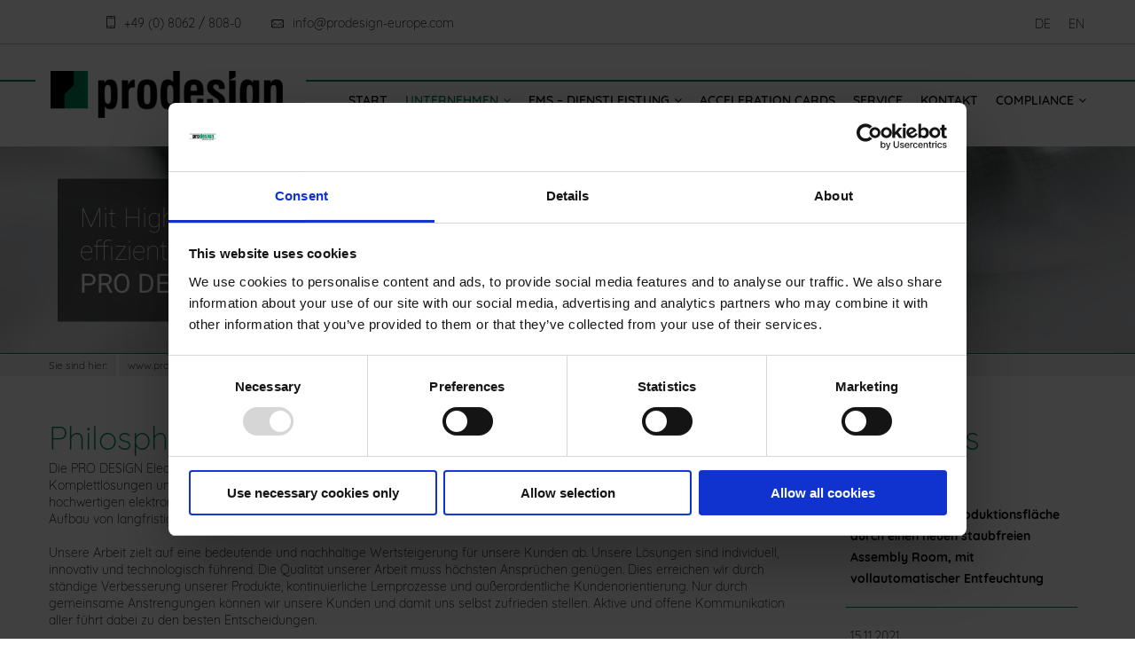

--- FILE ---
content_type: text/html; charset=utf-8
request_url: https://www.prodesign-europe.com/unternehmen/philosophie?newsPage=5
body_size: 8355
content:
<!DOCTYPE html><html class="no-js" lang="de" itemscope="itemscope" itemtype="https://schema.org/WebPage" prefix="og: http://ogp.me/ns#"><head><base href="https://www.prodesign-europe.com/"/><meta name="generator" content="EGARA-CMS 2.17.1"/><script type="text/javascript">if (document.cookie.indexOf("ga-disable-UA-134707485-1=true") > -1) {
                window["ga-disable-UA-134707485-1"] = true;
			}</script><script type="text/javascript">(function(i,s,o,g,r,a,m){i['GoogleAnalyticsObject']=r;i[r]=i[r]||function(){
		(i[r].q=i[r].q||[]).push(arguments)},i[r].l=1*new Date();a=s.createElement(o),
		m=s.getElementsByTagName(o)[0];a.async=1;a.src=g;m.parentNode.insertBefore(a,m)
		})(window,document,'script','//www.google-analytics.com/analytics.js','ga');


	ga('create', 'UA-134707485-1', 'auto');
		    ga('set', 'anonymizeIp', true);
	ga('require', 'displayfeatures');
	ga('send', 'pageview');</script><meta http-equiv="Content-Type" content="text/html; charset=utf-8"/><title>Unsere Philosophie | Pro Design für Komplettlösungen in Leiterplatten</title><meta name="description" content="Philosphie: Die PRO DESIGN Electronic GmbH ist ein innovatives Dienstleistungsunternehmen und Anbieter von einzelnen Baugruppen bis zu Komplettlösungen."/><meta name="robots" content="index, follow"/><meta name="viewport" content="width=device-width, initial-scale=1"/><meta name="revisit-after" content="after 14 days"/><meta property="twitter:card" content="summary"/><meta property="og:locale" content="de"/><meta property="og:type" content="article"/><meta property="og:title" content="Unsere Philosophie | Pro Design für Komplettlösungen in Leiterplatten"/><meta property="og:description" content="Philosphie: Die PRO DESIGN Electronic GmbH ist ein innovatives Dienstleistungsunternehmen und Anbieter von einzelnen Baugruppen bis zu Komplettlösungen."/><meta property="og:url" content="https://www.prodesign-europe.com/unternehmen/philosophie"/><script type="application/ld+json">{"@context":"https:\/\/schema.org","@type":"Organization","url":"https:\/\/www.prodesign-europe.com\/","email":"info@prodesign-europe.com"}</script><meta itemprop="copyrightYear" content="2026"/><link rel="canonical" itemprop="url" href="https://www.prodesign-europe.com/unternehmen/philosophie"/><link rel="shortcut icon" href="template/prodesign/favicon.ico?v=1.0.33" type="image/x-icon"/><style>/* reset.css */html,body,div,span,applet,object,iframe,h1,h2,h3,h4,h5,h6,p,blockquote,pre,a,abbr,acronym,address,big,cite,code,del,dfn,em,font,img,ins,kbd,q,s,samp,small,strike,strong,sub,sup,tt,var,dl,dt,dd,ol,ul,li,fieldset,form,label,legend,table,caption,tbody,tfoot,thead,tr,th,td{margin:0;padding:0;border:0;outline:0;font-weight:inherit;font-style:inherit;font-size:100%;font-family:inherit;vertical-align:baseline}:focus{outline:0}body{line-height:1.5em;color:#010000;background:white}a img{border:none}a.imagelink{text-decoration:none}ol{list-style-type:decimal}ol li{margin-left:30px}ul{list-style:disc}ul li{margin-left:20px}table{border-collapse:separate;border-spacing:0}caption,th,td{text-align:left;font-weight:normal}blockquote:before,blockquote:after,q:before,q:after{content:""}blockquote,q{quotes:"" ""}strong{font-weight:bold}.clear{clear:both}.clearfix:after{content:".";display:block;clear:both;visibility:hidden;line-height:0;height:0}.clearfix{display:inline-block}html[xmlns] .clearfix{display:block}* html .clearfix{height:1%}.clearfix{display:block}* html .clearfix{height:1%}.clearfix{display:block}@media only screen and (max-width: 959px){.no-mobile{display:none !important}}</style><style>/* fonts.css *//* vietnamese */
@font-face { font-family: 'Quicksand'; font-style: normal; font-weight: 300; src: local("Quicksand Light"), local("Quicksand-Light"), url(./template/prodesign/css/../fonts/QuicksandLight.woff2) format("woff2"); unicode-range: U+0102-0103, U+1EA0-1EF9, U+20AB; }
/* latin-ext */
@font-face { font-family: 'Quicksand'; font-style: normal; font-weight: 300; src: local("Quicksand Light"), local("Quicksand-Light"), url(./template/prodesign/css/../fonts/QuicksandLight0.woff2) format("woff2"); unicode-range: U+0100-024F, U+1E00-1EFF, U+20A0-20AB, U+20AD-20CF, U+2C60-2C7F, U+A720-A7FF; }
/* latin */
@font-face { font-family: 'Quicksand'; font-style: normal; font-weight: 300; src: local("Quicksand Light"), local("Quicksand-Light"), url(./template/prodesign/css/../fonts/QuicksandLight1.woff2) format("woff2"); unicode-range: U+0000-00FF, U+0131, U+0152-0153, U+02C6, U+02DA, U+02DC, U+2000-206F, U+2074, U+20AC, U+2212, U+2215; }
/* vietnamese */
@font-face { font-family: 'Quicksand'; font-style: normal; font-weight: 400; src: local("Quicksand Regular"), local("Quicksand-Regular"), url(./template/prodesign/css/../fonts/QuicksandRegular.woff2) format("woff2"); unicode-range: U+0102-0103, U+1EA0-1EF9, U+20AB; }
/* latin-ext */
@font-face { font-family: 'Quicksand'; font-style: normal; font-weight: 400; src: local("Quicksand Regular"), local("Quicksand-Regular"), url(./template/prodesign/css/../fonts/QuicksandRegular0.woff2) format("woff2"); unicode-range: U+0100-024F, U+1E00-1EFF, U+20A0-20AB, U+20AD-20CF, U+2C60-2C7F, U+A720-A7FF; }
/* latin */
@font-face { font-family: 'Quicksand'; font-style: normal; font-weight: 400; src: local("Quicksand Regular"), local("Quicksand-Regular"), url(./template/prodesign/css/../fonts/QuicksandRegular1.woff2) format("woff2"); unicode-range: U+0000-00FF, U+0131, U+0152-0153, U+02C6, U+02DA, U+02DC, U+2000-206F, U+2074, U+20AC, U+2212, U+2215; }
/* vietnamese */
@font-face { font-family: 'Quicksand'; font-style: normal; font-weight: 500; src: local("Quicksand Medium"), local("Quicksand-Medium"), url(./template/prodesign/css/../fonts/QuicksandMedium.woff2) format("woff2"); unicode-range: U+0102-0103, U+1EA0-1EF9, U+20AB; }
/* latin-ext */
@font-face { font-family: 'Quicksand'; font-style: normal; font-weight: 500; src: local("Quicksand Medium"), local("Quicksand-Medium"), url(./template/prodesign/css/../fonts/QuicksandMedium0.woff2) format("woff2"); unicode-range: U+0100-024F, U+1E00-1EFF, U+20A0-20AB, U+20AD-20CF, U+2C60-2C7F, U+A720-A7FF; }
/* latin */
@font-face { font-family: 'Quicksand'; font-style: normal; font-weight: 500; src: local("Quicksand Medium"), local("Quicksand-Medium"), url(./template/prodesign/css/../fonts/QuicksandMedium1.woff2) format("woff2"); unicode-range: U+0000-00FF, U+0131, U+0152-0153, U+02C6, U+02DA, U+02DC, U+2000-206F, U+2074, U+20AC, U+2212, U+2215; }
/* vietnamese */
@font-face { font-family: 'Quicksand'; font-style: normal; font-weight: 700; src: local("Quicksand Bold"), local("Quicksand-Bold"), url(./template/prodesign/css/../fonts/QuicksandBold.woff2) format("woff2"); unicode-range: U+0102-0103, U+1EA0-1EF9, U+20AB; }
/* latin-ext */
@font-face { font-family: 'Quicksand'; font-style: normal; font-weight: 700; src: local("Quicksand Bold"), local("Quicksand-Bold"), url(./template/prodesign/css/../fonts/QuicksandBold0.woff2) format("woff2"); unicode-range: U+0100-024F, U+1E00-1EFF, U+20A0-20AB, U+20AD-20CF, U+2C60-2C7F, U+A720-A7FF; }
/* latin */
@font-face { font-family: 'Quicksand'; font-style: normal; font-weight: 700; src: local("Quicksand Bold"), local("Quicksand-Bold"), url(./template/prodesign/css/../fonts/QuicksandBold1.woff2) format("woff2"); unicode-range: U+0000-00FF, U+0131, U+0152-0153, U+02C6, U+02DA, U+02DC, U+2000-206F, U+2074, U+20AC, U+2212, U+2215; }
@font-face { font-family: 'Quicksand'; font-style: normal; font-weight: 300; src: local("Quicksand Light"), local("Quicksand-Light"), url(./template/prodesign/css/../fonts/QuicksandLight.woff) format("woff"); }
@font-face { font-family: 'Quicksand'; font-style: normal; font-weight: 400; src: local("Quicksand Regular"), local("Quicksand-Regular"), url(./template/prodesign/css/../fonts/QuicksandRegular.woff) format("woff"); }
@font-face { font-family: 'Quicksand'; font-style: normal; font-weight: 500; src: local("Quicksand Medium"), local("Quicksand-Medium"), url(./template/prodesign/css/../fonts/QuicksandMedium.woff) format("woff"); }
@font-face { font-family: 'Quicksand'; font-style: normal; font-weight: 700; src: local("Quicksand Bold"), local("Quicksand-Bold"), url(./template/prodesign/css/../fonts/QuicksandBold.woff) format("woff"); }
/* cyrillic-ext */
@font-face { font-family: 'Roboto'; font-style: normal; font-weight: 100; src: local("Roboto Thin"), local("Roboto-Thin"), url(./template/prodesign/css/../fonts/KFOkCnqEu92Fr1MmgVxFIzIXKMnyrYk.woff2) format("woff2"); unicode-range: U+0460-052F, U+1C80-1C88, U+20B4, U+2DE0-2DFF, U+A640-A69F, U+FE2E-FE2F; }
/* cyrillic */
@font-face { font-family: 'Roboto'; font-style: normal; font-weight: 100; src: local("Roboto Thin"), local("Roboto-Thin"), url(./template/prodesign/css/../fonts/KFOkCnqEu92Fr1MmgVxMIzIXKMnyrYk.woff2) format("woff2"); unicode-range: U+0400-045F, U+0490-0491, U+04B0-04B1, U+2116; }
/* greek-ext */
@font-face { font-family: 'Roboto'; font-style: normal; font-weight: 100; src: local("Roboto Thin"), local("Roboto-Thin"), url(./template/prodesign/css/../fonts/KFOkCnqEu92Fr1MmgVxEIzIXKMnyrYk.woff2) format("woff2"); unicode-range: U+1F00-1FFF; }
/* greek */
@font-face { font-family: 'Roboto'; font-style: normal; font-weight: 100; src: local("Roboto Thin"), local("Roboto-Thin"), url(./template/prodesign/css/../fonts/KFOkCnqEu92Fr1MmgVxLIzIXKMnyrYk.woff2) format("woff2"); unicode-range: U+0370-03FF; }
/* vietnamese */
@font-face { font-family: 'Roboto'; font-style: normal; font-weight: 100; src: local("Roboto Thin"), local("Roboto-Thin"), url(./template/prodesign/css/../fonts/KFOkCnqEu92Fr1MmgVxHIzIXKMnyrYk.woff2) format("woff2"); unicode-range: U+0102-0103, U+0110-0111, U+1EA0-1EF9, U+20AB; }
/* latin-ext */
@font-face { font-family: 'Roboto'; font-style: normal; font-weight: 100; src: local("Roboto Thin"), local("Roboto-Thin"), url(./template/prodesign/css/../fonts/KFOkCnqEu92Fr1MmgVxGIzIXKMnyrYk.woff2) format("woff2"); unicode-range: U+0100-024F, U+0259, U+1E00-1EFF, U+2020, U+20A0-20AB, U+20AD-20CF, U+2113, U+2C60-2C7F, U+A720-A7FF; }
/* latin */
@font-face { font-family: 'Roboto'; font-style: normal; font-weight: 100; src: local("Roboto Thin"), local("Roboto-Thin"), url(./template/prodesign/css/../fonts/KFOkCnqEu92Fr1MmgVxIIzIXKMny.woff2) format("woff2"); unicode-range: U+0000-00FF, U+0131, U+0152-0153, U+02BB-02BC, U+02C6, U+02DA, U+02DC, U+2000-206F, U+2074, U+20AC, U+2122, U+2191, U+2193, U+2212, U+2215, U+FEFF, U+FFFD; }
/* cyrillic-ext */
@font-face { font-family: 'Roboto'; font-style: normal; font-weight: 400; src: local("Roboto"), local("Roboto-Regular"), url(./template/prodesign/css/../fonts/KFOmCnqEu92Fr1Mu72xKKTU1Kvnz.woff2) format("woff2"); unicode-range: U+0460-052F, U+1C80-1C88, U+20B4, U+2DE0-2DFF, U+A640-A69F, U+FE2E-FE2F; }
/* cyrillic */
@font-face { font-family: 'Roboto'; font-style: normal; font-weight: 400; src: local("Roboto"), local("Roboto-Regular"), url(./template/prodesign/css/../fonts/KFOmCnqEu92Fr1Mu5mxKKTU1Kvnz.woff2) format("woff2"); unicode-range: U+0400-045F, U+0490-0491, U+04B0-04B1, U+2116; }
/* greek-ext */
@font-face { font-family: 'Roboto'; font-style: normal; font-weight: 400; src: local("Roboto"), local("Roboto-Regular"), url(./template/prodesign/css/../fonts/KFOmCnqEu92Fr1Mu7mxKKTU1Kvnz.woff2) format("woff2"); unicode-range: U+1F00-1FFF; }
/* greek */
@font-face { font-family: 'Roboto'; font-style: normal; font-weight: 400; src: local("Roboto"), local("Roboto-Regular"), url(./template/prodesign/css/../fonts/KFOmCnqEu92Fr1Mu4WxKKTU1Kvnz.woff2) format("woff2"); unicode-range: U+0370-03FF; }
/* vietnamese */
@font-face { font-family: 'Roboto'; font-style: normal; font-weight: 400; src: local("Roboto"), local("Roboto-Regular"), url(./template/prodesign/css/../fonts/KFOmCnqEu92Fr1Mu7WxKKTU1Kvnz.woff2) format("woff2"); unicode-range: U+0102-0103, U+0110-0111, U+1EA0-1EF9, U+20AB; }
/* latin-ext */
@font-face { font-family: 'Roboto'; font-style: normal; font-weight: 400; src: local("Roboto"), local("Roboto-Regular"), url(./template/prodesign/css/../fonts/KFOmCnqEu92Fr1Mu7GxKKTU1Kvnz.woff2) format("woff2"); unicode-range: U+0100-024F, U+0259, U+1E00-1EFF, U+2020, U+20A0-20AB, U+20AD-20CF, U+2113, U+2C60-2C7F, U+A720-A7FF; }
/* latin */
@font-face { font-family: 'Roboto'; font-style: normal; font-weight: 400; src: local("Roboto"), local("Roboto-Regular"), url(./template/prodesign/css/../fonts/KFOmCnqEu92Fr1Mu4mxKKTU1Kg.woff2) format("woff2"); unicode-range: U+0000-00FF, U+0131, U+0152-0153, U+02BB-02BC, U+02C6, U+02DA, U+02DC, U+2000-206F, U+2074, U+20AC, U+2122, U+2191, U+2193, U+2212, U+2215, U+FEFF, U+FFFD; }</style><link rel="stylesheet" type="text/css" href="files/cache/43180d4dfbd14dbbe295fc7b356275cb.css"/></head><body class="default"><header id="header"><div id="infoline"><div class="wrapper clearfix"><div class="kontakt"><div><div class="areaElement vererbt odd elmCounter_0 tinytext " id="elmId_2"><div class="tinytext-normal ausrichtung-none"><div class="tinytext-text"><p><span class="icon-phone"><a href="tel:0049080628080">+49 (0) 8062 / 808-0</a></span> <span class="icon-mail"><a href="mailto:info@prodesign-europe.com">info@prodesign-europe.com</a></span></p></div><div class="clear"></div></div></div></div></div><ul class="sprachNavigation"><li class="first iso_de"><a href="unternehmen/philosophie?langId=1" class="active"><span class="text">de</span></a></li><li class="last iso_en"><a href="en/home?langId=2"><span class="text">en</span></a></li></ul></div></div><div id="navigation"><div class="wrapper clearfix"><div class="logo"><div><div class="areaElement vererbt odd elmCounter_0 bildelement  style-default" id="elmId_1"><div class="egara-bildelement"><a href="start" title="" class="egara-link bildelement"><img src="/files/cache/thumbnails/prodesign_logo2021-rgb_150dpi__884x178_262x0.png" srcset="/files/cache/thumbnails/prodesign_logo2021-rgb_150dpi__884x178_262x0.png, /files/cache/thumbnails/prodesign_logo2021-rgb_150dpi__884x178_262x0@2x.png 2x" width="262" height="53" alt="prodesign_logo2021-rgb_150dpi__884x178_262x0.png"/></a></div></div></div></div><nav class="navigation"><ul class="menu-nav-main ebene1 " itemtype="https://schema.org/SiteNavigationElement"><li data-navId="1" class="ebene1   first   nav_1  count_1 "><a href="start" itemprop="url"><span itemprop="name">Start</span></a></li><li data-navId="2" class="ebene1 active    nav_2  count_2 hasSub"><a href="unternehmen/ueber-uns" itemprop="url"><span itemprop="name">Unternehmen</span></a><ul class="ebene2"><li data-navId="9" class="ebene2   first   nav_9  count_1 "><a href="unternehmen/ueber-uns" itemprop="url"><span itemprop="name">Über uns</span></a></li><li data-navId="10" class="ebene2     nav_10  count_2 "><a href="unternehmen/leistungen" itemprop="url"><span itemprop="name">Leistungen</span></a></li><li data-navId="18" class="ebene2 active    nav_18  count_3 "><a href="unternehmen/philosophie" itemprop="url"><span itemprop="name">Philosophie</span></a></li><li data-navId="11" class="ebene2     nav_11  count_4 "><a href="unternehmen/zahlen-und-daten" itemprop="url"><span itemprop="name">Zahlen und Daten</span></a></li><li data-navId="12" class="ebene2     nav_12  count_5 "><a href="unternehmen/maerkte-und-kunden" itemprop="url"><span itemprop="name">Märkte und Kunden</span></a></li><li data-navId="13" class="ebene2     nav_13  count_6 "><a href="unternehmen/qualitaetspolitik" itemprop="url"><span itemprop="name">Qualitätspolitik</span></a></li><li data-navId="14" class="ebene2     nav_14  count_7 "><a href="unternehmen/karriere" itemprop="url"><span itemprop="name">Karriere</span></a></li><li data-navId="15" class="ebene2    last  nav_15  count_8 "><a href="unternehmen/foerderung" itemprop="url"><span itemprop="name">Förderung</span></a></li></ul></li><li data-navId="19" class="ebene1     nav_19  count_3 hasSub"><a href="pcb-layout" itemprop="url"><span itemprop="name">EMS – Dienstleistung</span></a><ul class="ebene2"><li data-navId="84" class="ebene2   first   nav_84  count_1 "><a href="ems-dienstleistung/projektmanagement-" itemprop="url"><span itemprop="name">Projektmanagement</span></a></li><li data-navId="4" class="ebene2     nav_4  count_2 "><a href="ems-dienstleistung/pcb-layout-design-muenchen" itemprop="url"><span itemprop="name">PCB Layout &amp; Konstruktion</span></a></li><li data-navId="3" class="ebene2     nav_3  count_3 "><a href="entwicklung" itemprop="url"><span itemprop="name">Entwicklung</span></a></li><li data-navId="85" class="ebene2     nav_85  count_4 "><a href="ems-dienstleistung/material-management" itemprop="url"><span itemprop="name">Material Management</span></a></li><li data-navId="5" class="ebene2     nav_5  count_5 "><a href="smd-bestueckung-fertigung" itemprop="url"><span itemprop="name">Fertigung</span></a></li><li data-navId="88" class="ebene2     nav_88  count_6 "><a href="ems-dienstleistung/test-und-pruefsysteme" itemprop="url"><span itemprop="name">Test- und Prüfsysteme</span></a></li><li data-navId="89" class="ebene2     nav_89  count_7 "><a href="ems-dienstleistung/logistik-" itemprop="url"><span itemprop="name">Logistik</span></a></li><li data-navId="90" class="ebene2     nav_90  count_8 "><a href="ems-dienstleistung/after-sales-service" itemprop="url"><span itemprop="name">After-Sales-Service</span></a></li><li data-navId="54" class="ebene2    last  nav_54  count_9 "><a href="maschinenpark" itemprop="url"><span itemprop="name">Maschinenpark</span></a></li></ul></li><li data-navId="25" class="ebene1     nav_25  count_4 "><a href="https://www.prodesign-fpga-acceleration.com/" target="_blank" itemprop="url"><span itemprop="name">Acceleration Cards</span></a></li><li data-navId="6" class="ebene1     nav_6  count_5 "><a href="service" itemprop="url"><span itemprop="name">Service</span></a></li><li data-navId="7" class="ebene1     nav_7  count_6 "><a href="kontakt" itemprop="url"><span itemprop="name">Kontakt</span></a></li><li data-navId="105" class="ebene1     nav_105  count_7 hasSub"><a href="compliance" itemprop="url"><span itemprop="name">Compliance</span></a><ul class="ebene2"><li data-navId="106" class="ebene2   first   nav_106  count_1 "><a href="hinweisgeberschutz" itemprop="url"><span itemprop="name">Hinweisgeberschutz</span></a></li><li data-navId="109" class="ebene2    last  nav_109  count_2 "><a href="compliance/verhaltenskodex-fuer-lieferanten" itemprop="url"><span itemprop="name">Verhaltenskodex für Lieferanten</span></a></li></ul></li></ul></nav></div></div></header><aside id="mood" class="default"><div><div class="areaElement vererbt odd elmCounter_0 bildelement  style-default" id="elmId_401"><div class="egara-bildelement"><img src="/files/cache/thumbnails/prodesign-1-1073__2000x1333_1920x350.jpg" srcset="/files/cache/thumbnails/prodesign-1-1073__2000x1333_1920x350.jpg, /files/cache/thumbnails/prodesign-1-1073__2000x1333_1920x350@2x.jpg 2x" width="1920" height="350" alt="prodesign-1-1073__2000x1333_1920x350.jpg"/> </div></div><div class="areaElement vererbt even elmCounter_1 tinytext  style-default" id="elmId_427"><div class="tinytext-normal ausrichtung-none"><h2>Mit High-Tech-Kompetenz schnell, effizient und zuverlässig ans Ziel</h2><h3>PRO DESIGN Electronic GmbH</h3><div class="tinytext-text"></div><div class="clear"></div></div></div></div></aside><div id="main"><div id="breadcrumbs"><div class="wrapper clearfix"><div class="breadcrumb" itemscope="itemscope" itemtype="http://schema.org/BreadcrumbList"><span class="here">Sie sind hier:</span><span class="brlink bread1" itemprop="itemListElement" itemscope="itemscope" itemtype="https://schema.org/ListItem"><a href="./" itemprop="item"><span itemprop="name">www.prodesign-europe.com</span><link itemprop="url" href="./"/></a><meta itemprop="position" content="1"/></span><span class="brtrenner bread2"> |&nbsp;</span><span class="brlink bread2" itemprop="itemListElement" itemscope="itemscope" itemtype="https://schema.org/ListItem"><a href="unternehmen/ueber-uns" itemprop="item"><span itemprop="name">Unternehmen</span><link itemprop="url" href="unternehmen/ueber-uns"/></a><meta itemprop="position" content="2"/></span><span class="brtrenner bread3"> |&nbsp;</span><span class="brlink bread3" itemprop="itemListElement" itemscope="itemscope" itemtype="https://schema.org/ListItem"><span itemprop="name">Philosophie</span><meta itemprop="position" content="3"/></span></div></div></div><main id="content"><div class="wrapper clearfix"><div class="col col-left"><div><div class="areaElement odd elmCounter_0 tinytext  style-default" id="elmId_38"><div class="tinytext-normal ausrichtung-none"><h1>Philosphie</h1><div class="tinytext-text"><p>Die PRO DESIGN Electronic GmbH ist ein innovatives Dienstleistungsunternehmen und Anbieter von einzelnen Baugruppen bis zu Komplettl&ouml;sungen und Systemen in allen Bereichen der Elektronik. Wir sind Spezialisten in der Entwicklung und <a href="ems-dienstleistung/pcb-layout-design-muenchen">Fertigung</a> von hochwertigen elektronischen Flachbaugruppen im High-End Bereich. Ein gesteigerter Kundennutzen hat f&uuml;r uns h&ouml;chste Priorit&auml;t zum Aufbau von langfristigen, fruchtbaren Kundenbeziehungen und Sicherung der Wettbewerbsf&auml;higkeit unserer Kunden.<br/><br/>Unsere Arbeit zielt auf eine bedeutende und nachhaltige Wertsteigerung f&uuml;r unsere Kunden ab. Unsere L&ouml;sungen sind individuell, innovativ und technologisch f&uuml;hrend. Die Qualit&auml;t unserer Arbeit muss h&ouml;chsten Anspr&uuml;chen gen&uuml;gen. Dies erreichen wir durch st&auml;ndige Verbesserung unserer Produkte, kontinuierliche Lernprozesse und au&szlig;erordentliche Kundenorientierung. Nur durch gemeinsame Anstrengungen k&ouml;nnen wir unsere Kunden und damit uns selbst zufrieden stellen. Aktive und offene Kommunikation aller f&uuml;hrt dabei zu den besten Entscheidungen.<br/><br/>Arbeit muss Spa&szlig; machen, um effizient zu sein. Deshalb pr&auml;gen Vertrauen, Respekt und Hilfsbereitschaft unseren Umgang untereinander und mit den Kunden. Wir respektieren die ethischen Grunds&auml;tze unsere Partner und Mitarbeiter und handeln im Bewusstsein unserer gesellschaftlichen Verantwortung.<br/><br/>Unser strategisches Ziel ist die Erreichung eines nachhaltigen profitablen Wachstums. Voraussetzung hierf&uuml;r ist der Ausbau unseres technologischen Vorsprungs und die permanente Messung und Analyse des Zielerreichungsgrades.</p><p>&nbsp;</p><p><strong><span class="text-hinterlegt">Mission und Grunds&auml;tze:</span><br/></strong></p><ul><li>Kundenzufriedenheit und gesteigerter Kundennutzen</li><li>Zusammenarbeit und Betreuung &uuml;ber den gesamten Produktlebenszyklus</li><li>Flache Aufbauorganisation (Hierarchiestruktur) und kurze Entscheidungswege</li><li>Kompetenz, Flexibilit&auml;t und hoher Qualit&auml;tsstandard</li><li>Interdisziplin&auml;re Teamarbeit</li><li>Kontinuierliche &Uuml;berwachung und Verbesserung der Prozesse</li><li>Umweltpolitik und systematisches Energiemanagementsystem</li><li>Mitarbeiter als wertvollste Ressource</li><li>Vereinbarkeit von Familie und Beruf</li><li>Innerbetriebliche Aus-, Fort- und Weiterbildung</li><li>Langfristige Sicherung der Arbeitspl&auml;tze durch zukunftsorientierem Wirtschaften</li></ul></div><div class="clear"></div></div></div><div class="areaElement even elmCounter_1 trenner " id="elmId_425"><div class="hr"></div></div><div class="areaElement odd elmCounter_2 tinytext  style-default" id="elmId_426"><div class="tinytext-block ausrichtung-leftblock"><div class="tinytext-bilder tinytext-bilder-leftblock"><div class="egara-tinytext-bild egara-float-leftblock count_1 imgEven"><a href="http://www.familienpakt-bayern.de " target="_blank" title="" class="egara-link tt-bild-link"><img src="/files/cache/thumbnails/familienpakt-logo_neu_1__300x116_350x0.png" srcset="/files/cache/thumbnails/familienpakt-logo_neu_1__300x116_350x0.png, /files/cache/thumbnails/familienpakt-logo_neu_1__300x116_350x0@2x.png 2x" width="350" height="135" alt="familienpakt-logo_neu_1__300x116_350x0.png"/></a></div></div><div class="tinytext-text" style="margin-left:360px;"><h2>Mitglied im Familienpakt Bayern</h2><p>Wir unterst&uuml;tzen die Vereinbarkeit von Familie und Beruf durch individuelle L&ouml;sungen, flexible Arbeitszeiten und eine familienbewusste Personalpolitik.</p><p><a href="http://www.familienpakt-bayern.de" target="_blank" rel="noopener noreferrer">Mehr informationen &gt;&gt;</a></p></div><div class="clear"></div></div></div></div></div><div class="col col-right"><div><div class="areaElement vererbt odd elmCounter_0 news  style-default" id="elmId_8"><div class="siteareaNews"><h2>Aktuelles</h2><div class="newsEintrag"><div class="news-date">23.02.2022 <span class="newsDateTo newsDateToDaily "><span class="newsDateTrenner">-</span></span></div><h3><a class="newsDetailansicht" href="erweiterung-der-produktionsflaeche-durch-einen-neuen-staubfreien-assembly-room-mit-vollautomatischer-entfeuchtung-">Erweiterung der Produktionsfläche durch einen neuen staubfreien Assembly Room, mit vollautomatischer Entfeuchtung</a></h3><div class="news-weiterlesen"><a class="newsDetailansicht" href="erweiterung-der-produktionsflaeche-durch-einen-neuen-staubfreien-assembly-room-mit-vollautomatischer-entfeuchtung-">...weiter lesen</a></div><div class="nextone"></div></div><div class="newsEintrag"><div class="news-date">15.11.2021 <span class="newsDateTo newsDateToDaily "><span class="newsDateTrenner">-</span></span></div><h3><a class="newsDetailansicht" href="logo-refresh-bei-der-pro-design-electronic-gmbh">Logo-Refresh bei der PRO DESIGN Electronic GmbH</a></h3><div class="news-weiterlesen"><a class="newsDetailansicht" href="logo-refresh-bei-der-pro-design-electronic-gmbh">...weiter lesen</a></div><div class="nextone"></div></div><div class="newsEintrag"><div class="news-date">08.06.2021 <span class="newsDateTo newsDateToDaily "><span class="newsDateTrenner">-</span></span></div><h3><a class="newsDetailansicht" href="fuehrungswechsel-bei-der-pro-design-electronic-gmbh">Führungswechsel bei der PRO DESIGN Electronic GmbH</a></h3><div class="news-weiterlesen"><a class="newsDetailansicht" href="fuehrungswechsel-bei-der-pro-design-electronic-gmbh">...weiter lesen</a></div><div class="nextone"></div></div><div class="newsEintrag"><div class="news-date">17.09.2020 <span class="newsDateTo newsDateToDaily "><span class="newsDateTrenner">-</span></span></div><h3><a class="newsDetailansicht" href="pro-design-unveils-new-xilinx-virtex-ultrascale-vu19p-based-product-family-of-prototyping-platforms">PRO DESIGN Unveils New Xilinx® Virtex® UltraScale+™ VU19P-Based Product Family of Prototyping Platforms</a></h3><div class="news-weiterlesen"><a class="newsDetailansicht" href="pro-design-unveils-new-xilinx-virtex-ultrascale-vu19p-based-product-family-of-prototyping-platforms">...weiter lesen</a></div><div class="nextone"></div></div><div class="news-pager"><a href="/unternehmen/philosophie" class="linkFirstPage">first</a><a href="/unternehmen/philosophie?newsPage=4" class="linkPrevPage">prev</a><a href="/unternehmen/philosophie" class="pagerNumber numberState_4">1</a><a href="/unternehmen/philosophie?newsPage=2" class="pagerNumber numberState_3">2</a><a href="/unternehmen/philosophie?newsPage=3" class="pagerNumber numberState_2">3</a><a href="/unternehmen/philosophie?newsPage=4" class="pagerNumber numberState_1">4</a><a href="/unternehmen/philosophie?newsPage=5" class="pagerNumber active numberState_0">5</a><a href="/unternehmen/philosophie?newsPage=6" class="pagerNumber numberState_1">6</a><a href="/unternehmen/philosophie?newsPage=7" class="pagerNumber numberState_2">7</a><a href="/unternehmen/philosophie?newsPage=8" class="pagerNumber numberState_3">8</a><a href="/unternehmen/philosophie?newsPage=6" class="linkNextPage">next</a><a href="/unternehmen/philosophie?newsPage=8" class="linkLastPage">last</a></div></div></div></div></div></div></main><div id="impressionen"><div class="wrapper clearfix"><div><div class="areaElement vererbt odd elmCounter_0 galerie  style-default" id="elmId_13"><div class="bildergalerie clearfix"><h2 class="galerie-headline">Impressionen</h2><div class="galerie-text"><p>Einblick in unser Unternehmen</p></div><div class="imagesWrapper clearfix"><div class="galeriebild img_0 img-style-"><a href="files/cache/fancy/prodesign-1-haus-monitor-arbeiten-pcb-board-design__950x713.jpg" class="egara-fancy" data-fancybox-group="galerie_13" rel="galerie_13" title=""><img src="/files/cache/thumbnails/prodesign-1-haus-monitor-arbeiten-pcb-board-design__1280x720_300x0.jpg" srcset="/files/cache/thumbnails/prodesign-1-haus-monitor-arbeiten-pcb-board-design__1280x720_300x0.jpg, /files/cache/thumbnails/prodesign-1-haus-monitor-arbeiten-pcb-board-design__1280x720_300x0@2x.jpg 2x" width="300" height="169" alt="prodesign-1--haus-monitor-arbeiten-pcb-board-design"/></a></div><div class="galeriebild img_1 img-style-"><a href="files/cache/fancy/prodesign-1-leiterplatten-technik-monitor-arbeiten-pcb-board-design__950x713.jpg" class="egara-fancy" data-fancybox-group="galerie_13" rel="galerie_13" title=""><img src="/files/cache/thumbnails/prodesign-1-leiterplatten-technik-monitor-arbeiten-pcb-board-design__5000x3333_300x0.jpg" srcset="/files/cache/thumbnails/prodesign-1-leiterplatten-technik-monitor-arbeiten-pcb-board-design__5000x3333_300x0.jpg, /files/cache/thumbnails/prodesign-1-leiterplatten-technik-monitor-arbeiten-pcb-board-design__5000x3333_300x0@2x.jpg 2x" width="300" height="200" alt="prodesign-1-leiterplatten-technik-monitor-arbeiten-pcb-board-design"/></a></div><div class="galeriebild img_2 img-style-"><a href="files/cache/fancy/prodesign-1-mann-monitor-arbeiten-pcb-board-design__950x713.jpg" class="egara-fancy" data-fancybox-group="galerie_13" rel="galerie_13" title=""><img src="/files/cache/thumbnails/prodesign-1-mann-monitor-arbeiten-pcb-board-design__5000x3333_300x0.jpg" srcset="/files/cache/thumbnails/prodesign-1-mann-monitor-arbeiten-pcb-board-design__5000x3333_300x0.jpg, /files/cache/thumbnails/prodesign-1-mann-monitor-arbeiten-pcb-board-design__5000x3333_300x0@2x.jpg 2x" width="300" height="200" alt="prodesign-1--mann-monitor-arbeiten-pcb-board-design"/></a></div><div class="galeriebild img_3 img-style-"><a href="files/cache/fancy/prodesign-platine-bestueckung-leiterplatte-hersteller-bruckmuehl-pcb-design__950x713.jpg" class="egara-fancy" data-fancybox-group="galerie_13" rel="galerie_13" title=""><img src="/files/cache/thumbnails/prodesign-platine-bestueckung-leiterplatte-hersteller-bruckmuehl-pcb-design__5000x3333_300x0.jpg" srcset="/files/cache/thumbnails/prodesign-platine-bestueckung-leiterplatte-hersteller-bruckmuehl-pcb-design__5000x3333_300x0.jpg, /files/cache/thumbnails/prodesign-platine-bestueckung-leiterplatte-hersteller-bruckmuehl-pcb-design__5000x3333_300x0@2x.jpg 2x" width="300" height="200" alt="prodesign-platine-bestückung-bei-muenchen-leiterplatte-hersteller-bruckmuehl-pcb-design.jpg"/></a></div><div class="galeriebild img_4 img-style-"><a href="files/cache/fancy/prodesign-1-leiterplatte-hersteller-bruckmuehl-pcb-design-vorlage__950x713.jpg" class="egara-fancy" data-fancybox-group="galerie_13" rel="galerie_13" title=""><img src="/files/cache/thumbnails/prodesign-1-leiterplatte-hersteller-bruckmuehl-pcb-design-vorlage__5000x3333_300x0.jpg" srcset="/files/cache/thumbnails/prodesign-1-leiterplatte-hersteller-bruckmuehl-pcb-design-vorlage__5000x3333_300x0.jpg, /files/cache/thumbnails/prodesign-1-leiterplatte-hersteller-bruckmuehl-pcb-design-vorlage__5000x3333_300x0@2x.jpg 2x" width="300" height="200" alt="prodesign-1-leiterplatte-hersteller-bruckmuehl-pcb-design-vorlage"/></a></div><div class="galeriebild img_5 img-style-"><a href="files/cache/fancy/prodesign-1-1050_2__950x713.jpg" class="egara-fancy" data-fancybox-group="galerie_13" rel="galerie_13" title=""><img src="/files/cache/thumbnails/prodesign-1-1050_2__5000x3333_300x0.jpg" srcset="/files/cache/thumbnails/prodesign-1-1050_2__5000x3333_300x0.jpg, /files/cache/thumbnails/prodesign-1-1050_2__5000x3333_300x0@2x.jpg 2x" width="300" height="200" alt="prodesign-1-1050_2__5000x3333_300x0.jpg"/></a></div><div class="galeriebild img_6 img-style-"><a href="files/cache/fancy/prodesign-frau-schaut-mikroskop-leiterplatten-pcb-design-board__950x713.jpg" class="egara-fancy" data-fancybox-group="galerie_13" rel="galerie_13" title=""><img src="/files/cache/thumbnails/prodesign-frau-schaut-mikroskop-leiterplatten-pcb-design-board__5000x3333_300x0.jpg" srcset="/files/cache/thumbnails/prodesign-frau-schaut-mikroskop-leiterplatten-pcb-design-board__5000x3333_300x0.jpg, /files/cache/thumbnails/prodesign-frau-schaut-mikroskop-leiterplatten-pcb-design-board__5000x3333_300x0@2x.jpg 2x" width="300" height="200" alt="prodesign-frau-schaut-mikroskop-leiterplatten-pcb-design-board"/></a></div><div class="galeriebild img_7 img-style-"><a href="files/cache/fancy/prodesign-frau-schaut-mikroskop-2-pcb-design-entwicklung__950x713.jpg" class="egara-fancy" data-fancybox-group="galerie_13" rel="galerie_13" title=""><img src="/files/cache/thumbnails/prodesign-frau-schaut-mikroskop-2-pcb-design-entwicklung__5000x3333_300x0.jpg" srcset="/files/cache/thumbnails/prodesign-frau-schaut-mikroskop-2-pcb-design-entwicklung__5000x3333_300x0.jpg, /files/cache/thumbnails/prodesign-frau-schaut-mikroskop-2-pcb-design-entwicklung__5000x3333_300x0@2x.jpg 2x" width="300" height="200" alt="prodesign-frau-schaut-mikroskop-2-pcb-design-entwicklung"/></a></div><div class="galeriebild img_8 img-style-"><a href="files/cache/fancy/prodesign-1-mann-prueft-platine-leiterplatte-design-board-pcb__950x713.jpg" class="egara-fancy" data-fancybox-group="galerie_13" rel="galerie_13" title=""><img src="/files/cache/thumbnails/prodesign-1-mann-prueft-platine-leiterplatte-design-board-pcb__5000x3333_300x0.jpg" srcset="/files/cache/thumbnails/prodesign-1-mann-prueft-platine-leiterplatte-design-board-pcb__5000x3333_300x0.jpg, /files/cache/thumbnails/prodesign-1-mann-prueft-platine-leiterplatte-design-board-pcb__5000x3333_300x0@2x.jpg 2x" width="300" height="200" alt="prodesign-1-mann-prueft-platine-leiterplatte-design-board-pcb"/></a></div><div class="galeriebild img_9 img-style-"><a href="files/cache/fancy/prodesign-1-1255_3__950x713.jpg" class="egara-fancy" data-fancybox-group="galerie_13" rel="galerie_13" title=""><img src="/files/cache/thumbnails/prodesign-1-1255_3__5000x3333_300x0.jpg" srcset="/files/cache/thumbnails/prodesign-1-1255_3__5000x3333_300x0.jpg, /files/cache/thumbnails/prodesign-1-1255_3__5000x3333_300x0@2x.jpg 2x" width="300" height="200" alt="leiterplattenlayout pcb board design hersteller bei münchen"/></a></div><div class="galeriebild img_10 img-style-"><a href="files/cache/fancy/prodesign-1-1272_2__950x713.jpg" class="egara-fancy" data-fancybox-group="galerie_13" rel="galerie_13" title=""><img src="/files/cache/thumbnails/prodesign-1-1272_2__2000x1333_300x0.jpg" srcset="/files/cache/thumbnails/prodesign-1-1272_2__2000x1333_300x0.jpg, /files/cache/thumbnails/prodesign-1-1272_2__2000x1333_300x0@2x.jpg 2x" width="300" height="200" alt="prodesign-1-1272_2__2000x1333_300x0.jpg"/></a></div><div class="galeriebild img_11 img-style-"><a href="files/cache/fancy/prodesign-1-1187_2-leiterplattenlayout__950x713.jpg" class="egara-fancy" data-fancybox-group="galerie_13" rel="galerie_13" title=""><img src="/files/cache/thumbnails/prodesign-1-1187_2-leiterplattenlayout__5000x3333_300x0.jpg" srcset="/files/cache/thumbnails/prodesign-1-1187_2-leiterplattenlayout__5000x3333_300x0.jpg, /files/cache/thumbnails/prodesign-1-1187_2-leiterplattenlayout__5000x3333_300x0@2x.jpg 2x" width="300" height="200" alt="prodesign-frau-schaut-mikroskop-2-pcb-design-entwicklung-leiterplattenlayout"/></a></div><div class="galeriebild img_12 img-style-"><a href="files/cache/fancy/prodesign-1-1403_3__950x713.jpg" class="egara-fancy" data-fancybox-group="galerie_13" rel="galerie_13" title=""><img src="/files/cache/thumbnails/prodesign-1-1403_3__5000x3333_300x0.jpg" srcset="/files/cache/thumbnails/prodesign-1-1403_3__5000x3333_300x0.jpg, /files/cache/thumbnails/prodesign-1-1403_3__5000x3333_300x0@2x.jpg 2x" width="300" height="200" alt="prodesign-1-1403_3__5000x3333_300x0.jpg"/></a></div><div class="galeriebild img_13 img-style-"><a href="files/cache/fancy/prodesign-1-1093_2__950x713.jpg" class="egara-fancy" data-fancybox-group="galerie_13" rel="galerie_13" title=""><img src="/files/cache/thumbnails/prodesign-1-1093_2__5000x3333_300x0.jpg" srcset="/files/cache/thumbnails/prodesign-1-1093_2__5000x3333_300x0.jpg, /files/cache/thumbnails/prodesign-1-1093_2__5000x3333_300x0@2x.jpg 2x" width="300" height="200" alt="prodesign-1-1093_2__5000x3333_300x0.jpg"/></a></div><div class="galeriebild img_14 img-style-"><a href="files/cache/fancy/prodesign-1-1590_2__950x713.jpg" class="egara-fancy" data-fancybox-group="galerie_13" rel="galerie_13" title=""><img src="/files/cache/thumbnails/prodesign-1-1590_2__5000x3333_300x0.jpg" srcset="/files/cache/thumbnails/prodesign-1-1590_2__5000x3333_300x0.jpg, /files/cache/thumbnails/prodesign-1-1590_2__5000x3333_300x0@2x.jpg 2x" width="300" height="200" alt="prodesign-1-1590_2__5000x3333_300x0.jpg"/></a></div><div class="galeriebild img_15 img-style-"><a href="files/cache/fancy/prodesign-1-1118_2__950x713.jpg" class="egara-fancy" data-fancybox-group="galerie_13" rel="galerie_13" title=""><img src="/files/cache/thumbnails/prodesign-1-1118_2__2000x1333_300x0.jpg" srcset="/files/cache/thumbnails/prodesign-1-1118_2__2000x1333_300x0.jpg, /files/cache/thumbnails/prodesign-1-1118_2__2000x1333_300x0@2x.jpg 2x" width="300" height="200" alt="prodesign-1-1118_2__2000x1333_300x0.jpg"/></a></div><div class="galeriebild img_16 img-style-"><a href="files/cache/fancy/prodesign-produkte-1165_1__950x713.jpg" class="egara-fancy" data-fancybox-group="galerie_13" rel="galerie_13" title=""><img src="/files/cache/thumbnails/prodesign-produkte-1165_1__5000x3337_300x0.jpg" srcset="/files/cache/thumbnails/prodesign-produkte-1165_1__5000x3337_300x0.jpg, /files/cache/thumbnails/prodesign-produkte-1165_1__5000x3337_300x0@2x.jpg 2x" width="300" height="200" alt="prodesign-produkte-1165_1__5000x3337_300x0.jpg"/></a></div><div class="galeriebild img_17 img-style-"><a href="files/cache/fancy/prodesign-produkte-1174_1__950x713.jpg" class="egara-fancy" data-fancybox-group="galerie_13" rel="galerie_13" title=""><img src="/files/cache/thumbnails/prodesign-produkte-1174_1__5000x3337_300x0.jpg" srcset="/files/cache/thumbnails/prodesign-produkte-1174_1__5000x3337_300x0.jpg, /files/cache/thumbnails/prodesign-produkte-1174_1__5000x3337_300x0@2x.jpg 2x" width="300" height="200" alt="prodesign-produkte-1174_1__5000x3337_300x0.jpg"/></a></div><div class="galeriebild img_18 img-style-"><a href="files/cache/fancy/prodesign-produkte-1198_1__950x713.jpg" class="egara-fancy" data-fancybox-group="galerie_13" rel="galerie_13" title=""><img src="/files/cache/thumbnails/prodesign-produkte-1198_1__5000x3337_300x0.jpg" srcset="/files/cache/thumbnails/prodesign-produkte-1198_1__5000x3337_300x0.jpg, /files/cache/thumbnails/prodesign-produkte-1198_1__5000x3337_300x0@2x.jpg 2x" width="300" height="200" alt="prodesign-produkte-1198_1__5000x3337_300x0.jpg"/></a></div><div class="galeriebild img_19 img-style-"><a href="files/cache/fancy/prodesign-1-1487_2__950x713.jpg" class="egara-fancy" data-fancybox-group="galerie_13" rel="galerie_13" title=""><img src="/files/cache/thumbnails/prodesign-1-1487_2__5000x3333_300x0.jpg" srcset="/files/cache/thumbnails/prodesign-1-1487_2__5000x3333_300x0.jpg, /files/cache/thumbnails/prodesign-1-1487_2__5000x3333_300x0@2x.jpg 2x" width="300" height="200" alt="prodesign-1-1487_2__5000x3333_300x0.jpg"/></a></div><div class="galeriebild img_20 img-style-"><a href="files/cache/fancy/prodesign-produkte-1191_b_1__950x713.png" class="egara-fancy" data-fancybox-group="galerie_13" rel="galerie_13" title=""><img src="/files/cache/thumbnails/prodesign-produkte-1191_b_1__7360x4912_300x0.png" srcset="/files/cache/thumbnails/prodesign-produkte-1191_b_1__7360x4912_300x0.png, /files/cache/thumbnails/prodesign-produkte-1191_b_1__7360x4912_300x0@2x.png 2x" width="300" height="200" alt="prodesign-produkte-1191_b_1__7360x4912_300x0.png"/></a></div><div class="galeriebild img_21 img-style-"><a href="files/cache/fancy/prodesign-board-leiterplatte-loeten-technik-halbleiter-muenchen-brueckmuehl__950x713.jpg" class="egara-fancy" data-fancybox-group="galerie_13" rel="galerie_13" title=""><img src="/files/cache/thumbnails/prodesign-board-leiterplatte-loeten-technik-halbleiter-muenchen-brueckmuehl__1280x720_300x0.jpg" srcset="/files/cache/thumbnails/prodesign-board-leiterplatte-loeten-technik-halbleiter-muenchen-brueckmuehl__1280x720_300x0.jpg, /files/cache/thumbnails/prodesign-board-leiterplatte-loeten-technik-halbleiter-muenchen-brueckmuehl__1280x720_300x0@2x.jpg 2x" width="300" height="169" alt="prodesign-1-lötarbeiten-platine-monitor-arbeiten-pcb-board-design"/></a></div></div></div></div></div></div></div></div><footer id="footer"><div id="footercontent"><div class="wrapper"><div class="col col1"><div><div class="areaElement vererbt odd elmCounter_0 bildelement  style-default" id="elmId_14"><div class="egara-bildelement"><img src="/files/cache/thumbnails/prodesign_logo2021-weiss__1766x356_262x0.png" srcset="/files/cache/thumbnails/prodesign_logo2021-weiss__1766x356_262x0.png, /files/cache/thumbnails/prodesign_logo2021-weiss__1766x356_262x0@2x.png 2x" width="262" height="53" alt="prodesign_logo2021-weiss__1766x356_262x0.png"/> </div></div><div class="areaElement vererbt even elmCounter_1 tinytext  style-default" id="elmId_15"><div class="tinytext-normal ausrichtung-none"><div class="tinytext-text"><p><span class="text-gruen"><strong>PRO DESIGN Electronic GmbH</strong></span></p><p>Albert-Mayer-Strasse 14-16<br/>83052 Bruckm&uuml;hl, Germany</p><p>Tefefon: +49 (0) 8062 - 808 - 0<br/>Telefax: +49 (0) 8062 - 808 - 404</p><p>Email: <a href="mailto:info@prodesign-europe.com"><span class="text-gruen">info@prodesign-europe.com</span></a><br/>Internet: <span class="text-gruen"><a href="http://www.prodesign-europe.com" target="_blank" rel="noopener noreferrer"><span class="text-hinterlegt">www.prodesign-europe.com</span></a></span></p></div><div class="clear"></div></div></div></div></div><div class="col col2"><div><div class="areaElement vererbt odd elmCounter_0 headline " id="elmId_16"><h2>Navigation</h2></div></div><ul class="menu-nav-footer  " itemtype="https://schema.org/SiteNavigationElement"><li data-navId="1" class="ebene1   first   nav_1  count_1 "><a href="start" itemprop="url"><span itemprop="name">Start</span></a></li><li data-navId="102" class="ebene1     nav_102  count_2 "><a href="gtc" itemprop="url"><span itemprop="name">GTC</span></a></li><li data-navId="2" class="ebene1     nav_2  count_3 "><a href="unternehmen/ueber-uns" itemprop="url"><span itemprop="name">Unternehmen</span></a></li><li data-navId="19" class="ebene1     nav_19  count_4 "><a href="pcb-layout" itemprop="url"><span itemprop="name">EMS – Dienstleistung</span></a></li><li data-navId="25" class="ebene1     nav_25  count_5 "><a href="https://www.prodesign-fpga-acceleration.com/" target="_blank" itemprop="url"><span itemprop="name">Acceleration Cards</span></a></li><li data-navId="6" class="ebene1     nav_6  count_6 "><a href="service" itemprop="url"><span itemprop="name">Service</span></a></li><li data-navId="7" class="ebene1     nav_7  count_7 "><a href="kontakt" itemprop="url"><span itemprop="name">Kontakt</span></a></li><li data-navId="17" class="ebene1     nav_17  count_8 "><a href="agb" itemprop="url"><span itemprop="name">AGB</span></a></li><li data-navId="8" class="ebene1     nav_8  count_9 "><a href="impressum" itemprop="url"><span itemprop="name">Impressum</span></a></li><li data-navId="106" class="ebene2     nav_106  count_10 "><a href="hinweisgeberschutz" itemprop="url"><span itemprop="name">Hinweisgeberschutz</span></a></li><li data-navId="109" class="ebene2     nav_109  count_11 "><a href="compliance/verhaltenskodex-fuer-lieferanten" itemprop="url"><span itemprop="name">Verhaltenskodex für Lieferanten</span></a></li><li data-navId="81" class="ebene2     nav_81  count_12 "><a href="datenschutz" itemprop="url"><span itemprop="name">Datenschutz</span></a></li></ul></div><div class="col col3"><div><div class="areaElement vererbt odd elmCounter_0 headline " id="elmId_17"><h2>Kontakt</h2></div><div class="areaElement vererbt even elmCounter_1 formulare  style-default" id="elmId_18"><div class="formular"><div class="eg-formular name-firma-e-mail-telefon-nachricht"><form id="name-firma-e-mail-telefon-nachricht" action="/unternehmen/philosophie?newsPage=5" method="post" enctype="multipart/form-data"><span class="egFormularGroup egFormularTextfeld  name "><label for="name">Name<span class="req">*</span></label><input value="" name="name" type="text" id="name" placeholder="Name*"/></span><span class="egFormularGroup egFormularTextfeld  firma "><label for="firma">Firma</label><input value="" name="firma" type="text" id="firma" placeholder="Firma"/></span><span class="egFormularGroup egFormularTextfeld  email "><label for="email">E-Mail-Adresse</label><input value="" name="email" type="text" id="email" placeholder="E-Mail-Adresse"/></span><span class="egFormularGroup egFormularTextfeld  telefon "><label for="telefon">Telefon</label><input value="" name="telefon" type="text" id="telefon" placeholder="Telefon"/></span><span class="egFormularGroup egFormularTextarea  nachricht "><label for="nachricht">Nachricht<span class="req">*</span></label><textarea name="nachricht" id="nachricht" cols="41" rows="5" placeholder="Nachricht*"></textarea></span><span class="egFormularGroup egFormularButton egFormularSubmit  absenden "><input type="submit" name="absenden" value="Abschicken"/></span><input value="" name="__formSecure_identify" type="hidden" id="__formSecure_identify"/><input value="" name="__formSecure_key" type="hidden" id="__formSecure_key"/><input value="1" name="egFormSubmit_18" type="hidden" id="egFormSubmit_18"/><input value="1768888715" name="botcheck" type="hidden" id="botcheck"/><div class="clear-form"></div></form></div></div></div></div></div></div></div><div id="copyright"><div class="wrapper"><div><div class="areaElement vererbt odd elmCounter_0 tinytext  style-default" id="elmId_19"><div class="tinytext-normal ausrichtung-none"><div class="tinytext-text"><p>&copy; 2021 PRO DESIGN Electronic GmbH, All Rights Reserved. Use of this site signifies your agreement of the Terms of Use.</p></div><div class="clear"></div></div></div></div></div></div></footer><script type="text/javascript" src="files/cache/99582d07ebf50e5fa2df1162374f053a.js"></script><script type="text/javascript" src="//consent.cookiebot.com/uc.js?cbid=2f818aa8-062a-432a-8ca2-dd54e5de53d3"></script></body></html>

--- FILE ---
content_type: text/css
request_url: https://www.prodesign-europe.com/files/cache/43180d4dfbd14dbbe295fc7b356275cb.css
body_size: 16215
content:
.tinymce-image{height:auto;margin:10px;max-width:-mox-calc(100% - 20px) !important;max-width:-o-calc(100% - 20px) !important;max-width:-webkit-calc(100% - 20px) !important;max-width:calc(100% - 20px) !important}textarea.tinymce,textarea.tinymceExpert,textarea.tinymceTable{height:250px}
/*!
 *  Font Awesome 4.5.0 by @davegandy - http://fontawesome.io - @fontawesome
 *  License - http://fontawesome.io/license (Font: SIL OFL 1.1, CSS: MIT License)
 */@font-face{font-family:'FontAwesome';src:url('../.././egara/css/awesome/../fonts/fontawesome-webfont.eot?v=4.5.0');src:url('../.././egara/css/awesome/../fonts/fontawesome-webfont.eot?#iefix&v=4.5.0') format('embedded-opentype'),url('../.././egara/css/awesome/../fonts/fontawesome-webfont.woff2?v=4.5.0') format('woff2'),url('../.././egara/css/awesome/../fonts/fontawesome-webfont.woff?v=4.5.0') format('woff'),url('../.././egara/css/awesome/../fonts/fontawesome-webfont.ttf?v=4.5.0') format('truetype'),url('../.././egara/css/awesome/../fonts/fontawesome-webfont.svg?v=4.5.0#fontawesomeregular') format('svg');font-weight:normal;font-style:normal}.fa{display:inline-block;font:normal normal normal 14px/1 FontAwesome;font-size:inherit;text-rendering:auto;-webkit-font-smoothing:antialiased;-moz-osx-font-smoothing:grayscale}.fa-lg{font-size:1.33333333em;line-height:.75em;vertical-align:-15%}.fa-2x{font-size:2em}.fa-3x{font-size:3em}.fa-4x{font-size:4em}.fa-5x{font-size:5em}.fa-fw{width:1.28571429em;text-align:center}.fa-ul{padding-left:0;margin-left:2.14285714em;list-style-type:none}.fa-ul>li{position:relative}.fa-li{position:absolute;left:-2.14285714em;width:2.14285714em;top:.14285714em;text-align:center}.fa-li.fa-lg{left:-1.85714286em}.fa-border{padding:.2em .25em .15em;border:solid .08em #eee;border-radius:.1em}.fa-pull-left{float:left}.fa-pull-right{float:right}.fa.fa-pull-left{margin-right:.3em}.fa.fa-pull-right{margin-left:.3em}.pull-right{float:right}.pull-left{float:left}.fa.pull-left{margin-right:.3em}.fa.pull-right{margin-left:.3em}.fa-spin{-webkit-animation:fa-spin 2s infinite linear;animation:fa-spin 2s infinite linear}.fa-pulse{-webkit-animation:fa-spin 1s infinite steps(8);animation:fa-spin 1s infinite steps(8)}@-webkit-keyframes fa-spin{0%{-webkit-transform:rotate(0deg);transform:rotate(0deg)}100%{-webkit-transform:rotate(359deg);transform:rotate(359deg)}}@keyframes fa-spin{0%{-webkit-transform:rotate(0deg);transform:rotate(0deg)}100%{-webkit-transform:rotate(359deg);transform:rotate(359deg)}}.fa-rotate-90{filter:progid:DXImageTransform.Microsoft.BasicImage(rotation=1);-webkit-transform:rotate(90deg);-ms-transform:rotate(90deg);transform:rotate(90deg)}.fa-rotate-180{filter:progid:DXImageTransform.Microsoft.BasicImage(rotation=2);-webkit-transform:rotate(180deg);-ms-transform:rotate(180deg);transform:rotate(180deg)}.fa-rotate-270{filter:progid:DXImageTransform.Microsoft.BasicImage(rotation=3);-webkit-transform:rotate(270deg);-ms-transform:rotate(270deg);transform:rotate(270deg)}.fa-flip-horizontal{filter:progid:DXImageTransform.Microsoft.BasicImage(rotation=0, mirror=1);-webkit-transform:scale(-1, 1);-ms-transform:scale(-1, 1);transform:scale(-1, 1)}.fa-flip-vertical{filter:progid:DXImageTransform.Microsoft.BasicImage(rotation=2, mirror=1);-webkit-transform:scale(1, -1);-ms-transform:scale(1, -1);transform:scale(1, -1)}:root .fa-rotate-90,:root .fa-rotate-180,:root .fa-rotate-270,:root .fa-flip-horizontal,:root .fa-flip-vertical{filter:none}.fa-stack{position:relative;display:inline-block;width:2em;height:2em;line-height:2em;vertical-align:middle}.fa-stack-1x,.fa-stack-2x{position:absolute;left:0;width:100%;text-align:center}.fa-stack-1x{line-height:inherit}.fa-stack-2x{font-size:2em}.fa-inverse{color:#fff}.fa-glass:before{content:"\f000"}.fa-music:before{content:"\f001"}.fa-search:before{content:"\f002"}.fa-envelope-o:before{content:"\f003"}.fa-heart:before{content:"\f004"}.fa-star:before{content:"\f005"}.fa-star-o:before{content:"\f006"}.fa-user:before{content:"\f007"}.fa-film:before{content:"\f008"}.fa-th-large:before{content:"\f009"}.fa-th:before{content:"\f00a"}.fa-th-list:before{content:"\f00b"}.fa-check:before{content:"\f00c"}.fa-remove:before,.fa-close:before,.fa-times:before{content:"\f00d"}.fa-search-plus:before{content:"\f00e"}.fa-search-minus:before{content:"\f010"}.fa-power-off:before{content:"\f011"}.fa-signal:before{content:"\f012"}.fa-gear:before,.fa-cog:before{content:"\f013"}.fa-trash-o:before{content:"\f014"}.fa-home:before{content:"\f015"}.fa-file-o:before{content:"\f016"}.fa-clock-o:before{content:"\f017"}.fa-road:before{content:"\f018"}.fa-download:before{content:"\f019"}.fa-arrow-circle-o-down:before{content:"\f01a"}.fa-arrow-circle-o-up:before{content:"\f01b"}.fa-inbox:before{content:"\f01c"}.fa-play-circle-o:before{content:"\f01d"}.fa-rotate-right:before,.fa-repeat:before{content:"\f01e"}.fa-refresh:before{content:"\f021"}.fa-list-alt:before{content:"\f022"}.fa-lock:before{content:"\f023"}.fa-flag:before{content:"\f024"}.fa-headphones:before{content:"\f025"}.fa-volume-off:before{content:"\f026"}.fa-volume-down:before{content:"\f027"}.fa-volume-up:before{content:"\f028"}.fa-qrcode:before{content:"\f029"}.fa-barcode:before{content:"\f02a"}.fa-tag:before{content:"\f02b"}.fa-tags:before{content:"\f02c"}.fa-book:before{content:"\f02d"}.fa-bookmark:before{content:"\f02e"}.fa-print:before{content:"\f02f"}.fa-camera:before{content:"\f030"}.fa-font:before{content:"\f031"}.fa-bold:before{content:"\f032"}.fa-italic:before{content:"\f033"}.fa-text-height:before{content:"\f034"}.fa-text-width:before{content:"\f035"}.fa-align-left:before{content:"\f036"}.fa-align-center:before{content:"\f037"}.fa-align-right:before{content:"\f038"}.fa-align-justify:before{content:"\f039"}.fa-list:before{content:"\f03a"}.fa-dedent:before,.fa-outdent:before{content:"\f03b"}.fa-indent:before{content:"\f03c"}.fa-video-camera:before{content:"\f03d"}.fa-photo:before,.fa-image:before,.fa-picture-o:before{content:"\f03e"}.fa-pencil:before{content:"\f040"}.fa-map-marker:before{content:"\f041"}.fa-adjust:before{content:"\f042"}.fa-tint:before{content:"\f043"}.fa-edit:before,.fa-pencil-square-o:before{content:"\f044"}.fa-share-square-o:before{content:"\f045"}.fa-check-square-o:before{content:"\f046"}.fa-arrows:before{content:"\f047"}.fa-step-backward:before{content:"\f048"}.fa-fast-backward:before{content:"\f049"}.fa-backward:before{content:"\f04a"}.fa-play:before{content:"\f04b"}.fa-pause:before{content:"\f04c"}.fa-stop:before{content:"\f04d"}.fa-forward:before{content:"\f04e"}.fa-fast-forward:before{content:"\f050"}.fa-step-forward:before{content:"\f051"}.fa-eject:before{content:"\f052"}.fa-chevron-left:before{content:"\f053"}.fa-chevron-right:before{content:"\f054"}.fa-plus-circle:before{content:"\f055"}.fa-minus-circle:before{content:"\f056"}.fa-times-circle:before{content:"\f057"}.fa-check-circle:before{content:"\f058"}.fa-question-circle:before{content:"\f059"}.fa-info-circle:before{content:"\f05a"}.fa-crosshairs:before{content:"\f05b"}.fa-times-circle-o:before{content:"\f05c"}.fa-check-circle-o:before{content:"\f05d"}.fa-ban:before{content:"\f05e"}.fa-arrow-left:before{content:"\f060"}.fa-arrow-right:before{content:"\f061"}.fa-arrow-up:before{content:"\f062"}.fa-arrow-down:before{content:"\f063"}.fa-mail-forward:before,.fa-share:before{content:"\f064"}.fa-expand:before{content:"\f065"}.fa-compress:before{content:"\f066"}.fa-plus:before{content:"\f067"}.fa-minus:before{content:"\f068"}.fa-asterisk:before{content:"\f069"}.fa-exclamation-circle:before{content:"\f06a"}.fa-gift:before{content:"\f06b"}.fa-leaf:before{content:"\f06c"}.fa-fire:before{content:"\f06d"}.fa-eye:before{content:"\f06e"}.fa-eye-slash:before{content:"\f070"}.fa-warning:before,.fa-exclamation-triangle:before{content:"\f071"}.fa-plane:before{content:"\f072"}.fa-calendar:before{content:"\f073"}.fa-random:before{content:"\f074"}.fa-comment:before{content:"\f075"}.fa-magnet:before{content:"\f076"}.fa-chevron-up:before{content:"\f077"}.fa-chevron-down:before{content:"\f078"}.fa-retweet:before{content:"\f079"}.fa-shopping-cart:before{content:"\f07a"}.fa-folder:before{content:"\f07b"}.fa-folder-open:before{content:"\f07c"}.fa-arrows-v:before{content:"\f07d"}.fa-arrows-h:before{content:"\f07e"}.fa-bar-chart-o:before,.fa-bar-chart:before{content:"\f080"}.fa-twitter-square:before{content:"\f081"}.fa-facebook-square:before{content:"\f082"}.fa-camera-retro:before{content:"\f083"}.fa-key:before{content:"\f084"}.fa-gears:before,.fa-cogs:before{content:"\f085"}.fa-comments:before{content:"\f086"}.fa-thumbs-o-up:before{content:"\f087"}.fa-thumbs-o-down:before{content:"\f088"}.fa-star-half:before{content:"\f089"}.fa-heart-o:before{content:"\f08a"}.fa-sign-out:before{content:"\f08b"}.fa-linkedin-square:before{content:"\f08c"}.fa-thumb-tack:before{content:"\f08d"}.fa-external-link:before{content:"\f08e"}.fa-sign-in:before{content:"\f090"}.fa-trophy:before{content:"\f091"}.fa-github-square:before{content:"\f092"}.fa-upload:before{content:"\f093"}.fa-lemon-o:before{content:"\f094"}.fa-phone:before{content:"\f095"}.fa-square-o:before{content:"\f096"}.fa-bookmark-o:before{content:"\f097"}.fa-phone-square:before{content:"\f098"}.fa-twitter:before{content:"\f099"}.fa-facebook-f:before,.fa-facebook:before{content:"\f09a"}.fa-github:before{content:"\f09b"}.fa-unlock:before{content:"\f09c"}.fa-credit-card:before{content:"\f09d"}.fa-feed:before,.fa-rss:before{content:"\f09e"}.fa-hdd-o:before{content:"\f0a0"}.fa-bullhorn:before{content:"\f0a1"}.fa-bell:before{content:"\f0f3"}.fa-certificate:before{content:"\f0a3"}.fa-hand-o-right:before{content:"\f0a4"}.fa-hand-o-left:before{content:"\f0a5"}.fa-hand-o-up:before{content:"\f0a6"}.fa-hand-o-down:before{content:"\f0a7"}.fa-arrow-circle-left:before{content:"\f0a8"}.fa-arrow-circle-right:before{content:"\f0a9"}.fa-arrow-circle-up:before{content:"\f0aa"}.fa-arrow-circle-down:before{content:"\f0ab"}.fa-globe:before{content:"\f0ac"}.fa-wrench:before{content:"\f0ad"}.fa-tasks:before{content:"\f0ae"}.fa-filter:before{content:"\f0b0"}.fa-briefcase:before{content:"\f0b1"}.fa-arrows-alt:before{content:"\f0b2"}.fa-group:before,.fa-users:before{content:"\f0c0"}.fa-chain:before,.fa-link:before{content:"\f0c1"}.fa-cloud:before{content:"\f0c2"}.fa-flask:before{content:"\f0c3"}.fa-cut:before,.fa-scissors:before{content:"\f0c4"}.fa-copy:before,.fa-files-o:before{content:"\f0c5"}.fa-paperclip:before{content:"\f0c6"}.fa-save:before,.fa-floppy-o:before{content:"\f0c7"}.fa-square:before{content:"\f0c8"}.fa-navicon:before,.fa-reorder:before,.fa-bars:before{content:"\f0c9"}.fa-list-ul:before{content:"\f0ca"}.fa-list-ol:before{content:"\f0cb"}.fa-strikethrough:before{content:"\f0cc"}.fa-underline:before{content:"\f0cd"}.fa-table:before{content:"\f0ce"}.fa-magic:before{content:"\f0d0"}.fa-truck:before{content:"\f0d1"}.fa-pinterest:before{content:"\f0d2"}.fa-pinterest-square:before{content:"\f0d3"}.fa-google-plus-square:before{content:"\f0d4"}.fa-google-plus:before{content:"\f0d5"}.fa-money:before{content:"\f0d6"}.fa-caret-down:before{content:"\f0d7"}.fa-caret-up:before{content:"\f0d8"}.fa-caret-left:before{content:"\f0d9"}.fa-caret-right:before{content:"\f0da"}.fa-columns:before{content:"\f0db"}.fa-unsorted:before,.fa-sort:before{content:"\f0dc"}.fa-sort-down:before,.fa-sort-desc:before{content:"\f0dd"}.fa-sort-up:before,.fa-sort-asc:before{content:"\f0de"}.fa-envelope:before{content:"\f0e0"}.fa-linkedin:before{content:"\f0e1"}.fa-rotate-left:before,.fa-undo:before{content:"\f0e2"}.fa-legal:before,.fa-gavel:before{content:"\f0e3"}.fa-dashboard:before,.fa-tachometer:before{content:"\f0e4"}.fa-comment-o:before{content:"\f0e5"}.fa-comments-o:before{content:"\f0e6"}.fa-flash:before,.fa-bolt:before{content:"\f0e7"}.fa-sitemap:before{content:"\f0e8"}.fa-umbrella:before{content:"\f0e9"}.fa-paste:before,.fa-clipboard:before{content:"\f0ea"}.fa-lightbulb-o:before{content:"\f0eb"}.fa-exchange:before{content:"\f0ec"}.fa-cloud-download:before{content:"\f0ed"}.fa-cloud-upload:before{content:"\f0ee"}.fa-user-md:before{content:"\f0f0"}.fa-stethoscope:before{content:"\f0f1"}.fa-suitcase:before{content:"\f0f2"}.fa-bell-o:before{content:"\f0a2"}.fa-coffee:before{content:"\f0f4"}.fa-cutlery:before{content:"\f0f5"}.fa-file-text-o:before{content:"\f0f6"}.fa-building-o:before{content:"\f0f7"}.fa-hospital-o:before{content:"\f0f8"}.fa-ambulance:before{content:"\f0f9"}.fa-medkit:before{content:"\f0fa"}.fa-fighter-jet:before{content:"\f0fb"}.fa-beer:before{content:"\f0fc"}.fa-h-square:before{content:"\f0fd"}.fa-plus-square:before{content:"\f0fe"}.fa-angle-double-left:before{content:"\f100"}.fa-angle-double-right:before{content:"\f101"}.fa-angle-double-up:before{content:"\f102"}.fa-angle-double-down:before{content:"\f103"}.fa-angle-left:before{content:"\f104"}.fa-angle-right:before{content:"\f105"}.fa-angle-up:before{content:"\f106"}.fa-angle-down:before{content:"\f107"}.fa-desktop:before{content:"\f108"}.fa-laptop:before{content:"\f109"}.fa-tablet:before{content:"\f10a"}.fa-mobile-phone:before,.fa-mobile:before{content:"\f10b"}.fa-circle-o:before{content:"\f10c"}.fa-quote-left:before{content:"\f10d"}.fa-quote-right:before{content:"\f10e"}.fa-spinner:before{content:"\f110"}.fa-circle:before{content:"\f111"}.fa-mail-reply:before,.fa-reply:before{content:"\f112"}.fa-github-alt:before{content:"\f113"}.fa-folder-o:before{content:"\f114"}.fa-folder-open-o:before{content:"\f115"}.fa-smile-o:before{content:"\f118"}.fa-frown-o:before{content:"\f119"}.fa-meh-o:before{content:"\f11a"}.fa-gamepad:before{content:"\f11b"}.fa-keyboard-o:before{content:"\f11c"}.fa-flag-o:before{content:"\f11d"}.fa-flag-checkered:before{content:"\f11e"}.fa-terminal:before{content:"\f120"}.fa-code:before{content:"\f121"}.fa-mail-reply-all:before,.fa-reply-all:before{content:"\f122"}.fa-star-half-empty:before,.fa-star-half-full:before,.fa-star-half-o:before{content:"\f123"}.fa-location-arrow:before{content:"\f124"}.fa-crop:before{content:"\f125"}.fa-code-fork:before{content:"\f126"}.fa-unlink:before,.fa-chain-broken:before{content:"\f127"}.fa-question:before{content:"\f128"}.fa-info:before{content:"\f129"}.fa-exclamation:before{content:"\f12a"}.fa-superscript:before{content:"\f12b"}.fa-subscript:before{content:"\f12c"}.fa-eraser:before{content:"\f12d"}.fa-puzzle-piece:before{content:"\f12e"}.fa-microphone:before{content:"\f130"}.fa-microphone-slash:before{content:"\f131"}.fa-shield:before{content:"\f132"}.fa-calendar-o:before{content:"\f133"}.fa-fire-extinguisher:before{content:"\f134"}.fa-rocket:before{content:"\f135"}.fa-maxcdn:before{content:"\f136"}.fa-chevron-circle-left:before{content:"\f137"}.fa-chevron-circle-right:before{content:"\f138"}.fa-chevron-circle-up:before{content:"\f139"}.fa-chevron-circle-down:before{content:"\f13a"}.fa-html5:before{content:"\f13b"}.fa-css3:before{content:"\f13c"}.fa-anchor:before{content:"\f13d"}.fa-unlock-alt:before{content:"\f13e"}.fa-bullseye:before{content:"\f140"}.fa-ellipsis-h:before{content:"\f141"}.fa-ellipsis-v:before{content:"\f142"}.fa-rss-square:before{content:"\f143"}.fa-play-circle:before{content:"\f144"}.fa-ticket:before{content:"\f145"}.fa-minus-square:before{content:"\f146"}.fa-minus-square-o:before{content:"\f147"}.fa-level-up:before{content:"\f148"}.fa-level-down:before{content:"\f149"}.fa-check-square:before{content:"\f14a"}.fa-pencil-square:before{content:"\f14b"}.fa-external-link-square:before{content:"\f14c"}.fa-share-square:before{content:"\f14d"}.fa-compass:before{content:"\f14e"}.fa-toggle-down:before,.fa-caret-square-o-down:before{content:"\f150"}.fa-toggle-up:before,.fa-caret-square-o-up:before{content:"\f151"}.fa-toggle-right:before,.fa-caret-square-o-right:before{content:"\f152"}.fa-euro:before,.fa-eur:before{content:"\f153"}.fa-gbp:before{content:"\f154"}.fa-dollar:before,.fa-usd:before{content:"\f155"}.fa-rupee:before,.fa-inr:before{content:"\f156"}.fa-cny:before,.fa-rmb:before,.fa-yen:before,.fa-jpy:before{content:"\f157"}.fa-ruble:before,.fa-rouble:before,.fa-rub:before{content:"\f158"}.fa-won:before,.fa-krw:before{content:"\f159"}.fa-bitcoin:before,.fa-btc:before{content:"\f15a"}.fa-file:before{content:"\f15b"}.fa-file-text:before{content:"\f15c"}.fa-sort-alpha-asc:before{content:"\f15d"}.fa-sort-alpha-desc:before{content:"\f15e"}.fa-sort-amount-asc:before{content:"\f160"}.fa-sort-amount-desc:before{content:"\f161"}.fa-sort-numeric-asc:before{content:"\f162"}.fa-sort-numeric-desc:before{content:"\f163"}.fa-thumbs-up:before{content:"\f164"}.fa-thumbs-down:before{content:"\f165"}.fa-youtube-square:before{content:"\f166"}.fa-youtube:before{content:"\f167"}.fa-xing:before{content:"\f168"}.fa-xing-square:before{content:"\f169"}.fa-youtube-play:before{content:"\f16a"}.fa-dropbox:before{content:"\f16b"}.fa-stack-overflow:before{content:"\f16c"}.fa-instagram:before{content:"\f16d"}.fa-flickr:before{content:"\f16e"}.fa-adn:before{content:"\f170"}.fa-bitbucket:before{content:"\f171"}.fa-bitbucket-square:before{content:"\f172"}.fa-tumblr:before{content:"\f173"}.fa-tumblr-square:before{content:"\f174"}.fa-long-arrow-down:before{content:"\f175"}.fa-long-arrow-up:before{content:"\f176"}.fa-long-arrow-left:before{content:"\f177"}.fa-long-arrow-right:before{content:"\f178"}.fa-apple:before{content:"\f179"}.fa-windows:before{content:"\f17a"}.fa-android:before{content:"\f17b"}.fa-linux:before{content:"\f17c"}.fa-dribbble:before{content:"\f17d"}.fa-skype:before{content:"\f17e"}.fa-foursquare:before{content:"\f180"}.fa-trello:before{content:"\f181"}.fa-female:before{content:"\f182"}.fa-male:before{content:"\f183"}.fa-gittip:before,.fa-gratipay:before{content:"\f184"}.fa-sun-o:before{content:"\f185"}.fa-moon-o:before{content:"\f186"}.fa-archive:before{content:"\f187"}.fa-bug:before{content:"\f188"}.fa-vk:before{content:"\f189"}.fa-weibo:before{content:"\f18a"}.fa-renren:before{content:"\f18b"}.fa-pagelines:before{content:"\f18c"}.fa-stack-exchange:before{content:"\f18d"}.fa-arrow-circle-o-right:before{content:"\f18e"}.fa-arrow-circle-o-left:before{content:"\f190"}.fa-toggle-left:before,.fa-caret-square-o-left:before{content:"\f191"}.fa-dot-circle-o:before{content:"\f192"}.fa-wheelchair:before{content:"\f193"}.fa-vimeo-square:before{content:"\f194"}.fa-turkish-lira:before,.fa-try:before{content:"\f195"}.fa-plus-square-o:before{content:"\f196"}.fa-space-shuttle:before{content:"\f197"}.fa-slack:before{content:"\f198"}.fa-envelope-square:before{content:"\f199"}.fa-wordpress:before{content:"\f19a"}.fa-openid:before{content:"\f19b"}.fa-institution:before,.fa-bank:before,.fa-university:before{content:"\f19c"}.fa-mortar-board:before,.fa-graduation-cap:before{content:"\f19d"}.fa-yahoo:before{content:"\f19e"}.fa-google:before{content:"\f1a0"}.fa-reddit:before{content:"\f1a1"}.fa-reddit-square:before{content:"\f1a2"}.fa-stumbleupon-circle:before{content:"\f1a3"}.fa-stumbleupon:before{content:"\f1a4"}.fa-delicious:before{content:"\f1a5"}.fa-digg:before{content:"\f1a6"}.fa-pied-piper:before{content:"\f1a7"}.fa-pied-piper-alt:before{content:"\f1a8"}.fa-drupal:before{content:"\f1a9"}.fa-joomla:before{content:"\f1aa"}.fa-language:before{content:"\f1ab"}.fa-fax:before{content:"\f1ac"}.fa-building:before{content:"\f1ad"}.fa-child:before{content:"\f1ae"}.fa-paw:before{content:"\f1b0"}.fa-spoon:before{content:"\f1b1"}.fa-cube:before{content:"\f1b2"}.fa-cubes:before{content:"\f1b3"}.fa-behance:before{content:"\f1b4"}.fa-behance-square:before{content:"\f1b5"}.fa-steam:before{content:"\f1b6"}.fa-steam-square:before{content:"\f1b7"}.fa-recycle:before{content:"\f1b8"}.fa-automobile:before,.fa-car:before{content:"\f1b9"}.fa-cab:before,.fa-taxi:before{content:"\f1ba"}.fa-tree:before{content:"\f1bb"}.fa-spotify:before{content:"\f1bc"}.fa-deviantart:before{content:"\f1bd"}.fa-soundcloud:before{content:"\f1be"}.fa-database:before{content:"\f1c0"}.fa-file-pdf-o:before{content:"\f1c1"}.fa-file-word-o:before{content:"\f1c2"}.fa-file-excel-o:before{content:"\f1c3"}.fa-file-powerpoint-o:before{content:"\f1c4"}.fa-file-photo-o:before,.fa-file-picture-o:before,.fa-file-image-o:before{content:"\f1c5"}.fa-file-zip-o:before,.fa-file-archive-o:before{content:"\f1c6"}.fa-file-sound-o:before,.fa-file-audio-o:before{content:"\f1c7"}.fa-file-movie-o:before,.fa-file-video-o:before{content:"\f1c8"}.fa-file-code-o:before{content:"\f1c9"}.fa-vine:before{content:"\f1ca"}.fa-codepen:before{content:"\f1cb"}.fa-jsfiddle:before{content:"\f1cc"}.fa-life-bouy:before,.fa-life-buoy:before,.fa-life-saver:before,.fa-support:before,.fa-life-ring:before{content:"\f1cd"}.fa-circle-o-notch:before{content:"\f1ce"}.fa-ra:before,.fa-rebel:before{content:"\f1d0"}.fa-ge:before,.fa-empire:before{content:"\f1d1"}.fa-git-square:before{content:"\f1d2"}.fa-git:before{content:"\f1d3"}.fa-y-combinator-square:before,.fa-yc-square:before,.fa-hacker-news:before{content:"\f1d4"}.fa-tencent-weibo:before{content:"\f1d5"}.fa-qq:before{content:"\f1d6"}.fa-wechat:before,.fa-weixin:before{content:"\f1d7"}.fa-send:before,.fa-paper-plane:before{content:"\f1d8"}.fa-send-o:before,.fa-paper-plane-o:before{content:"\f1d9"}.fa-history:before{content:"\f1da"}.fa-circle-thin:before{content:"\f1db"}.fa-header:before{content:"\f1dc"}.fa-paragraph:before{content:"\f1dd"}.fa-sliders:before{content:"\f1de"}.fa-share-alt:before{content:"\f1e0"}.fa-share-alt-square:before{content:"\f1e1"}.fa-bomb:before{content:"\f1e2"}.fa-soccer-ball-o:before,.fa-futbol-o:before{content:"\f1e3"}.fa-tty:before{content:"\f1e4"}.fa-binoculars:before{content:"\f1e5"}.fa-plug:before{content:"\f1e6"}.fa-slideshare:before{content:"\f1e7"}.fa-twitch:before{content:"\f1e8"}.fa-yelp:before{content:"\f1e9"}.fa-newspaper-o:before{content:"\f1ea"}.fa-wifi:before{content:"\f1eb"}.fa-calculator:before{content:"\f1ec"}.fa-paypal:before{content:"\f1ed"}.fa-google-wallet:before{content:"\f1ee"}.fa-cc-visa:before{content:"\f1f0"}.fa-cc-mastercard:before{content:"\f1f1"}.fa-cc-discover:before{content:"\f1f2"}.fa-cc-amex:before{content:"\f1f3"}.fa-cc-paypal:before{content:"\f1f4"}.fa-cc-stripe:before{content:"\f1f5"}.fa-bell-slash:before{content:"\f1f6"}.fa-bell-slash-o:before{content:"\f1f7"}.fa-trash:before{content:"\f1f8"}.fa-copyright:before{content:"\f1f9"}.fa-at:before{content:"\f1fa"}.fa-eyedropper:before{content:"\f1fb"}.fa-paint-brush:before{content:"\f1fc"}.fa-birthday-cake:before{content:"\f1fd"}.fa-area-chart:before{content:"\f1fe"}.fa-pie-chart:before{content:"\f200"}.fa-line-chart:before{content:"\f201"}.fa-lastfm:before{content:"\f202"}.fa-lastfm-square:before{content:"\f203"}.fa-toggle-off:before{content:"\f204"}.fa-toggle-on:before{content:"\f205"}.fa-bicycle:before{content:"\f206"}.fa-bus:before{content:"\f207"}.fa-ioxhost:before{content:"\f208"}.fa-angellist:before{content:"\f209"}.fa-cc:before{content:"\f20a"}.fa-shekel:before,.fa-sheqel:before,.fa-ils:before{content:"\f20b"}.fa-meanpath:before{content:"\f20c"}.fa-buysellads:before{content:"\f20d"}.fa-connectdevelop:before{content:"\f20e"}.fa-dashcube:before{content:"\f210"}.fa-forumbee:before{content:"\f211"}.fa-leanpub:before{content:"\f212"}.fa-sellsy:before{content:"\f213"}.fa-shirtsinbulk:before{content:"\f214"}.fa-simplybuilt:before{content:"\f215"}.fa-skyatlas:before{content:"\f216"}.fa-cart-plus:before{content:"\f217"}.fa-cart-arrow-down:before{content:"\f218"}.fa-diamond:before{content:"\f219"}.fa-ship:before{content:"\f21a"}.fa-user-secret:before{content:"\f21b"}.fa-motorcycle:before{content:"\f21c"}.fa-street-view:before{content:"\f21d"}.fa-heartbeat:before{content:"\f21e"}.fa-venus:before{content:"\f221"}.fa-mars:before{content:"\f222"}.fa-mercury:before{content:"\f223"}.fa-intersex:before,.fa-transgender:before{content:"\f224"}.fa-transgender-alt:before{content:"\f225"}.fa-venus-double:before{content:"\f226"}.fa-mars-double:before{content:"\f227"}.fa-venus-mars:before{content:"\f228"}.fa-mars-stroke:before{content:"\f229"}.fa-mars-stroke-v:before{content:"\f22a"}.fa-mars-stroke-h:before{content:"\f22b"}.fa-neuter:before{content:"\f22c"}.fa-genderless:before{content:"\f22d"}.fa-facebook-official:before{content:"\f230"}.fa-pinterest-p:before{content:"\f231"}.fa-whatsapp:before{content:"\f232"}.fa-server:before{content:"\f233"}.fa-user-plus:before{content:"\f234"}.fa-user-times:before{content:"\f235"}.fa-hotel:before,.fa-bed:before{content:"\f236"}.fa-viacoin:before{content:"\f237"}.fa-train:before{content:"\f238"}.fa-subway:before{content:"\f239"}.fa-medium:before{content:"\f23a"}.fa-yc:before,.fa-y-combinator:before{content:"\f23b"}.fa-optin-monster:before{content:"\f23c"}.fa-opencart:before{content:"\f23d"}.fa-expeditedssl:before{content:"\f23e"}.fa-battery-4:before,.fa-battery-full:before{content:"\f240"}.fa-battery-3:before,.fa-battery-three-quarters:before{content:"\f241"}.fa-battery-2:before,.fa-battery-half:before{content:"\f242"}.fa-battery-1:before,.fa-battery-quarter:before{content:"\f243"}.fa-battery-0:before,.fa-battery-empty:before{content:"\f244"}.fa-mouse-pointer:before{content:"\f245"}.fa-i-cursor:before{content:"\f246"}.fa-object-group:before{content:"\f247"}.fa-object-ungroup:before{content:"\f248"}.fa-sticky-note:before{content:"\f249"}.fa-sticky-note-o:before{content:"\f24a"}.fa-cc-jcb:before{content:"\f24b"}.fa-cc-diners-club:before{content:"\f24c"}.fa-clone:before{content:"\f24d"}.fa-balance-scale:before{content:"\f24e"}.fa-hourglass-o:before{content:"\f250"}.fa-hourglass-1:before,.fa-hourglass-start:before{content:"\f251"}.fa-hourglass-2:before,.fa-hourglass-half:before{content:"\f252"}.fa-hourglass-3:before,.fa-hourglass-end:before{content:"\f253"}.fa-hourglass:before{content:"\f254"}.fa-hand-grab-o:before,.fa-hand-rock-o:before{content:"\f255"}.fa-hand-stop-o:before,.fa-hand-paper-o:before{content:"\f256"}.fa-hand-scissors-o:before{content:"\f257"}.fa-hand-lizard-o:before{content:"\f258"}.fa-hand-spock-o:before{content:"\f259"}.fa-hand-pointer-o:before{content:"\f25a"}.fa-hand-peace-o:before{content:"\f25b"}.fa-trademark:before{content:"\f25c"}.fa-registered:before{content:"\f25d"}.fa-creative-commons:before{content:"\f25e"}.fa-gg:before{content:"\f260"}.fa-gg-circle:before{content:"\f261"}.fa-tripadvisor:before{content:"\f262"}.fa-odnoklassniki:before{content:"\f263"}.fa-odnoklassniki-square:before{content:"\f264"}.fa-get-pocket:before{content:"\f265"}.fa-wikipedia-w:before{content:"\f266"}.fa-safari:before{content:"\f267"}.fa-chrome:before{content:"\f268"}.fa-firefox:before{content:"\f269"}.fa-opera:before{content:"\f26a"}.fa-internet-explorer:before{content:"\f26b"}.fa-tv:before,.fa-television:before{content:"\f26c"}.fa-contao:before{content:"\f26d"}.fa-500px:before{content:"\f26e"}.fa-amazon:before{content:"\f270"}.fa-calendar-plus-o:before{content:"\f271"}.fa-calendar-minus-o:before{content:"\f272"}.fa-calendar-times-o:before{content:"\f273"}.fa-calendar-check-o:before{content:"\f274"}.fa-industry:before{content:"\f275"}.fa-map-pin:before{content:"\f276"}.fa-map-signs:before{content:"\f277"}.fa-map-o:before{content:"\f278"}.fa-map:before{content:"\f279"}.fa-commenting:before{content:"\f27a"}.fa-commenting-o:before{content:"\f27b"}.fa-houzz:before{content:"\f27c"}.fa-vimeo:before{content:"\f27d"}.fa-black-tie:before{content:"\f27e"}.fa-fonticons:before{content:"\f280"}.fa-reddit-alien:before{content:"\f281"}.fa-edge:before{content:"\f282"}.fa-credit-card-alt:before{content:"\f283"}.fa-codiepie:before{content:"\f284"}.fa-modx:before{content:"\f285"}.fa-fort-awesome:before{content:"\f286"}.fa-usb:before{content:"\f287"}.fa-product-hunt:before{content:"\f288"}.fa-mixcloud:before{content:"\f289"}.fa-scribd:before{content:"\f28a"}.fa-pause-circle:before{content:"\f28b"}.fa-pause-circle-o:before{content:"\f28c"}.fa-stop-circle:before{content:"\f28d"}.fa-stop-circle-o:before{content:"\f28e"}.fa-shopping-bag:before{content:"\f290"}.fa-shopping-basket:before{content:"\f291"}.fa-hashtag:before{content:"\f292"}.fa-bluetooth:before{content:"\f293"}.fa-bluetooth-b:before{content:"\f294"}.fa-percent:before{content:"\f295"}
textarea,input{font-size:1em}div.mainareaFormular{width:75%}span.egFormularGroup{display:block;margin-bottom:5px}span.egFormularGroup label{line-height:16px;padding-top:10px;font-weight:bold;display:block}span.egFormularTextfeld input,span.egFormularTextarea textarea{border:none;border-top:1px solid #999;border-left:1px solid #999;border-bottom:1px solid #eee;border-right:1px solid #eee;font-family:Arial, Helvetica, sans-serif;padding:3px 5px;width:98%}span.egFormularTextarea textarea{height:120px}span.name,span.firma,span.telefon,span.fax,span.email,span.ort{width:46.5%;float:left}span.plz{width:15%;float:left}span.firma,span.telefon,form#vollstaendige-adresse-und-nachricht span.fax,form#name-e-mail-nachricht span.email,form#vollstaendige-adresse-und-nachricht span.ort{margin-left:6%}form#vollstaendige-adresse-und-nachricht span.telefon{margin-left:0}form#vollstaendige-adresse-und-nachricht span.email,form#vollstaendige-adresse-und-nachricht span.nachricht{clear:left;width:100%}span.subject{clear:left}span.egFormularSubmit input{border:none;border-bottom:1px solid #999;border-right:1px solid #999;border-top:1px solid #eee;border-left:1px solid #eee;font-family:Arial, Helvetica, sans-serif;background:#e5e5e5;padding:3px 6px;-moz-border-radius:2px;-webkit-border-radius:2px;margin-top:5px;width:auto}div.submitReturn .error{display:block;color:#f00}.egFormFieldset legend{display:none}
div.galeriebild{background:none repeat scroll 0 0 #FFFFFF;border:1px solid #999999;float:left;margin:0 10px 10px 0;min-height:230px;padding:10px;width:175px}div.galeriebild img{margin-bottom:10px}span.galerie-imagedescription{color:#686868;font-size:11px}
#fancybox-buttons{position:fixed;left:0;width:100%;z-index:8050}#fancybox-buttons.top{top:10px}#fancybox-buttons.bottom{bottom:10px}#fancybox-buttons ul{display:block;width:166px;height:30px;margin:0 auto;padding:0;list-style:none;border:1px solid #111;border-radius:3px;-webkit-box-shadow:inset 0 0 0 1px rgba(255,255,255,0.05);-moz-box-shadow:inset 0 0 0 1px rgba(255,255,255,0.05);box-shadow:inset 0 0 0 1px rgba(255,255,255,0.05);background:#323232;background:-moz-linear-gradient(top, #444 0%, #343434 50%, #292929 50%, #333 100%);background:-webkit-gradient(linear, left top, left bottom, color-stop(0%, #444), color-stop(50%, #343434), color-stop(50%, #292929), color-stop(100%, #333));background:-webkit-linear-gradient(top, #444 0%, #343434 50%, #292929 50%, #333 100%);background:-o-linear-gradient(top, #444 0%, #343434 50%, #292929 50%, #333 100%);background:-ms-linear-gradient(top, #444 0%, #343434 50%, #292929 50%, #333 100%);background:linear-gradient(top, #444 0%, #343434 50%, #292929 50%, #333 100%);filter:progid:DXImageTransform.Microsoft.gradient( startColorstr='#444444', endColorstr='#222222',GradientType=0 )}#fancybox-buttons ul li{float:left;margin:0;padding:0}#fancybox-buttons a{display:block;width:30px;height:30px;text-indent:-9999px;background-image:url("../.././egara/autoPlugins/fancyBox/fancybox/2.1.4/helpers/fancybox_buttons.png");background-repeat:no-repeat;outline:none;opacity:0.8}#fancybox-buttons a:hover{opacity:1}#fancybox-buttons a.btnPrev{background-position:5px 0}#fancybox-buttons a.btnNext{background-position:-33px 0;border-right:1px solid #3e3e3e}#fancybox-buttons a.btnPlay{background-position:0 -30px}#fancybox-buttons a.btnPlayOn{background-position:-30px -30px}#fancybox-buttons a.btnToggle{background-position:3px -60px;border-left:1px solid #111;border-right:1px solid #3e3e3e;width:35px}#fancybox-buttons a.btnToggleOn{background-position:-27px -60px}#fancybox-buttons a.btnClose{border-left:1px solid #111;width:35px;background-position:-56px 0px}#fancybox-buttons a.btnDisabled{opacity:0.4;cursor:default}
#fancybox-thumbs{position:fixed;left:0;width:100%;overflow:hidden;z-index:8050}#fancybox-thumbs.bottom{bottom:2px}#fancybox-thumbs.top{top:2px}#fancybox-thumbs ul{position:relative;list-style:none;margin:0;padding:0}#fancybox-thumbs ul li{float:left;padding:1px;opacity:0.5}#fancybox-thumbs ul li.active{opacity:0.75;padding:0;border:1px solid #fff}#fancybox-thumbs ul li:hover{opacity:1}#fancybox-thumbs ul li a{display:block;position:relative;overflow:hidden;border:1px solid #222;background:#111;outline:none}#fancybox-thumbs ul li img{display:block;position:relative;border:0;padding:0}
/*! fancyBox v2.1.4 fancyapps.com | fancyapps.com/fancybox/#license */.fancybox-wrap,.fancybox-skin,.fancybox-outer,.fancybox-inner,.fancybox-image,.fancybox-wrap iframe,.fancybox-wrap object,.fancybox-nav,.fancybox-nav span,.fancybox-tmp{padding:0;margin:0;border:0;outline:none;vertical-align:top}.fancybox-wrap{position:absolute;top:0;left:0;z-index:8020}.fancybox-skin{position:relative;background:#f9f9f9;color:#444;text-shadow:none;-webkit-border-radius:4px;-moz-border-radius:4px;border-radius:4px}.fancybox-opened{z-index:8030}.fancybox-opened .fancybox-skin{-webkit-box-shadow:0 10px 25px rgba(0,0,0,0.5);-moz-box-shadow:0 10px 25px rgba(0,0,0,0.5);box-shadow:0 10px 25px rgba(0,0,0,0.5)}.fancybox-outer,.fancybox-inner{position:relative}.fancybox-inner{overflow:hidden}.fancybox-type-iframe .fancybox-inner{-webkit-overflow-scrolling:touch}.fancybox-error{color:#444;font:14px/20px "Helvetica Neue",Helvetica,Arial,sans-serif;margin:0;padding:15px;white-space:nowrap}.fancybox-image,.fancybox-iframe{display:block;width:100%;height:100%}.fancybox-image{max-width:100%;max-height:100%}#fancybox-loading,.fancybox-close,.fancybox-prev span,.fancybox-next span{background-image:url("../.././egara/autoPlugins/fancyBox/fancybox/2.1.4/fancybox_sprite.png")}#fancybox-loading{position:fixed;top:50%;left:50%;margin-top:-22px;margin-left:-22px;background-position:0 -108px;opacity:0.8;cursor:pointer;z-index:8060}#fancybox-loading div{width:44px;height:44px;background:url("../.././egara/autoPlugins/fancyBox/fancybox/2.1.4/fancybox_loading.gif") center center no-repeat}.fancybox-close{position:absolute;top:-18px;right:-18px;width:36px;height:36px;cursor:pointer;z-index:8040}.fancybox-nav{position:absolute;top:0;width:40%;height:100%;cursor:pointer;text-decoration:none;background:transparent url("../.././egara/autoPlugins/fancyBox/fancybox/2.1.4/blank.gif");-webkit-tap-highlight-color:transparent;z-index:8040}.fancybox-prev{left:0}.fancybox-next{right:0}.fancybox-nav span{position:absolute;top:50%;width:36px;height:34px;margin-top:-18px;cursor:pointer;z-index:8040;visibility:hidden}.fancybox-prev span{left:10px;background-position:0 -36px}.fancybox-next span{right:10px;background-position:0 -72px}.fancybox-nav:hover span{visibility:visible}.fancybox-tmp{position:absolute;top:-99999px;left:-99999px;visibility:hidden;max-width:99999px;max-height:99999px;overflow:visible !important}.fancybox-lock{overflow:hidden}.fancybox-overlay{position:absolute;top:0;left:0;overflow:hidden;display:none;z-index:8010;background:url("../.././egara/autoPlugins/fancyBox/fancybox/2.1.4/fancybox_overlay.png")}.fancybox-overlay-fixed{position:fixed;bottom:0;right:0}.fancybox-lock .fancybox-overlay{overflow:auto;overflow-y:scroll}.fancybox-title{visibility:hidden;font:normal 13px/20px "Helvetica Neue",Helvetica,Arial,sans-serif;position:relative;text-shadow:none;z-index:8050}.fancybox-opened .fancybox-title{visibility:visible}.fancybox-title-float-wrap{position:absolute;bottom:0;right:50%;margin-bottom:-35px;z-index:8050;text-align:center}.fancybox-title-float-wrap .child{display:inline-block;margin-right:-100%;padding:2px 20px;background:transparent;background:rgba(0,0,0,0.8);-webkit-border-radius:15px;-moz-border-radius:15px;border-radius:15px;text-shadow:0 1px 2px #222;color:#FFF;font-weight:bold;line-height:24px;white-space:nowrap}.fancybox-title-outside-wrap{position:relative;margin-top:10px;color:#fff}.fancybox-title-inside-wrap{padding-top:10px}.fancybox-title-over-wrap{position:absolute;bottom:0;left:0;color:#fff;padding:10px;background:#000;background:rgba(0,0,0,0.8)}
.sidr { display: block; position: fixed; top: 0; height: 100%; z-index: 999999; width: 260px; overflow-x: hidden; overflow-y: auto; font-family: "lucida grande", tahoma, verdana, arial, sans-serif; font-size: 15px; background: #f8f8f8; color: #333; box-shadow: 0 0 5px 5px #ebebeb inset; }
.sidr .sidr-inner { padding: 0 0 15px; }
.sidr .sidr-inner > p { margin-left: 15px; margin-right: 15px; }
.sidr.right { left: auto; right: -260px; }
.sidr.left { left: -260px; right: auto; }
.sidr h1, .sidr h2, .sidr h3, .sidr h4, .sidr h5, .sidr h6 { background-image: url('[data-uri]'); background-size: 100%; background-image: -webkit-gradient(linear, 50% 0%, 50% 100%, color-stop(0%, #ffffff), color-stop(100%, #dfdfdf)); background-image: -moz-linear-gradient(#ffffff, #dfdfdf); background-image: -webkit-linear-gradient(#ffffff, #dfdfdf); background-image: linear-gradient(#ffffff, #dfdfdf); font-size: 11px; font-weight: normal; padding: 0 15px; margin: 0 0 5px; color: #333; line-height: 24px; box-shadow: 0 5px 5px 3px rgba(0, 0, 0, 0.2); }
.sidr p { font-size: 13px; margin: 0 0 12px; }
.sidr p a { color: rgba(51, 51, 51, 0.9); }
.sidr > p { margin-left: 15px; margin-right: 15px; }
.sidr ul { display: block; margin: 0 0 15px; padding: 0; border-top: 1px solid #dfdfdf; border-bottom: 1px solid white; }
.sidr ul li { display: block; margin: 0; line-height: 48px; border-top: 1px solid white; border-bottom: 1px solid #dfdfdf; }
.sidr ul li:hover, .sidr ul li.active, .sidr ul li.sidr-class-active { border-top: 0; line-height: 49px; }
.sidr ul li:hover > a, .sidr ul li:hover > span, .sidr ul li.active > a, .sidr ul li.active > span, .sidr ul li.sidr-class-active > a, .sidr ul li.sidr-class-active > span { box-shadow: 0 0 15px 3px #ebebeb inset; }
.sidr ul li a, .sidr ul li span { padding: 0 15px; display: block; text-decoration: none; color: #333; }
.sidr ul li ul { border-bottom: 0; margin: 0; }
.sidr ul li ul li { line-height: 40px; font-size: 13px; }
.sidr ul li ul li:last-child { border-bottom: 0; }
.sidr ul li ul li:hover, .sidr ul li ul li.active, .sidr ul li ul li.sidr-class-active { border-top: 0; line-height: 41px; }
.sidr ul li ul li:hover > a, .sidr ul li ul li:hover > span, .sidr ul li ul li.active > a, .sidr ul li ul li.active > span, .sidr ul li ul li.sidr-class-active > a, .sidr ul li ul li.sidr-class-active > span { box-shadow: 0 0 15px 3px #ebebeb inset; }
.sidr ul li ul li a, .sidr ul li ul li span { color: rgba(51, 51, 51, 0.8); padding-left: 30px; }
.sidr form { margin: 0 15px; }
.sidr label { font-size: 13px; }
.sidr input[type="text"], .sidr input[type="password"], .sidr input[type="date"], .sidr input[type="datetime"], .sidr input[type="email"], .sidr input[type="number"], .sidr input[type="search"], .sidr input[type="tel"], .sidr input[type="time"], .sidr input[type="url"], .sidr textarea, .sidr select { width: 100%; font-size: 13px; padding: 5px; -moz-box-sizing: border-box; -webkit-box-sizing: border-box; box-sizing: border-box; margin: 0 0 10px; border-radius: 2px; border: 0; background: rgba(0, 0, 0, 0.1); color: rgba(51, 51, 51, 0.6); display: block; clear: both; }
.sidr input[type=checkbox] { width: auto; display: inline; clear: none; }
.sidr input[type=button], .sidr input[type=submit] { color: #f8f8f8; background: #333; }
.sidr input[type=button]:hover, .sidr input[type=submit]:hover { background: rgba(51, 51, 51, 0.9); }
.news-image{float:left;margin:0 5px 3px 0}.newsEintrag,.news-pager{clear:left}.news-pager a{text-decoration:none}.news-pager a.active{text-decoration:underline}.news-pager .dontShow{display:none}.newsEintrag .newsDateTo,.newsBeitrag .newsDateTo{display:none}.news-detail-image.news-imagefloat-left{float:left;margin-right:10px;margin-bottom:10px}.news-detail-image.news-imagefloat-right{float:right;margin-left:10px;margin-bottom:10px}.news-detail-image.news-imagefloat-leftblock{clear:both;float:left;margin-right:10px;margin-bottom:10px}.news-detail-image.news-imagefloat-rightblock{clear:both;float:right;margin-left:10px;margin-bottom:10px}.newsTagCloud{border:solid thin #ccc}.newsTagCloud .newsTag{padding:3px 5px;margin:10px;display:inline-block;vertical-align:middle}.newsBeitrag .newsTag{padding:3px 5px;margin:10px;display:inline-block;vertical-align:middle}
@charset "UTF-8";
/* Slider */
.slick-loading .slick-list { background: #fff url('../.././template/prodesign/css//../img/ajax-loader.gif?1502885902') center center no-repeat; }

/* Icons */
@font-face { font-family: "slick"; src: url("../.././template/prodesign/css/./../fonts/slick.eot"); src: url("../.././template/prodesign/css/../.././template/prodesign/css/./../fonts/slick.eot?#iefix") format("embedded-opentype"), url("../.././template/prodesign/css/./../fonts/slick.woff") format("woff"), url("../.././template/prodesign/css/./../fonts/slick.ttf") format("truetype"), url("../.././template/prodesign/css/./../fonts/slick.svg#slick") format("svg"); font-weight: normal; font-style: normal; }
/* Arrows */
.slick-prev, .slick-next { position: absolute; display: block; height: 20px; width: 20px; line-height: 0px; font-size: 0px; cursor: pointer; background: transparent; color: transparent; top: 50%; -webkit-transform: translate(0, -50%); -ms-transform: translate(0, -50%); transform: translate(0, -50%); padding: 0; border: none; outline: none; }
.slick-prev:hover, .slick-prev:focus, .slick-next:hover, .slick-next:focus { outline: none; background: transparent; color: transparent; }
.slick-prev:hover:before, .slick-prev:focus:before, .slick-next:hover:before, .slick-next:focus:before { opacity: 1; }
.slick-prev.slick-disabled:before, .slick-next.slick-disabled:before { opacity: 0.25; }
.slick-prev:before, .slick-next:before { font-family: "slick"; font-size: 20px; line-height: 1; color: white; opacity: 0.75; -webkit-font-smoothing: antialiased; -moz-osx-font-smoothing: grayscale; }

.slick-prev { left: -25px; }
[dir="rtl"] .slick-prev { left: auto; right: -25px; }
.slick-prev:before { content: "←"; }
[dir="rtl"] .slick-prev:before { content: "→"; }

.slick-next { right: -25px; }
[dir="rtl"] .slick-next { left: -25px; right: auto; }
.slick-next:before { content: "→"; }
[dir="rtl"] .slick-next:before { content: "←"; }

/* Dots */
.slick-dotted.slick-slider { margin-bottom: 30px; }

.slick-dots { position: absolute; bottom: -25px; list-style: none; display: block; text-align: center; padding: 0; margin: 0; width: 100%; }
.slick-dots li { position: relative; display: inline-block; height: 20px; width: 20px; margin: 0 5px; padding: 0; cursor: pointer; }
.slick-dots li button { border: 0; background: transparent; display: block; height: 20px; width: 20px; outline: none; line-height: 0px; font-size: 0px; color: transparent; padding: 5px; cursor: pointer; }
.slick-dots li button:hover, .slick-dots li button:focus { outline: none; }
.slick-dots li button:hover:before, .slick-dots li button:focus:before { opacity: 1; }
.slick-dots li button:before { position: absolute; top: 0; left: 0; content: "•"; width: 20px; height: 20px; font-family: "slick"; font-size: 6px; line-height: 20px; text-align: center; color: black; opacity: 0.25; -webkit-font-smoothing: antialiased; -moz-osx-font-smoothing: grayscale; }
.slick-dots li.slick-active button:before { color: black; opacity: 0.75; }
/* Slider */
.slick-slider { position: relative; display: block; box-sizing: border-box; -webkit-touch-callout: none; -webkit-user-select: none; -khtml-user-select: none; -moz-user-select: none; -ms-user-select: none; user-select: none; -ms-touch-action: pan-y; touch-action: pan-y; -webkit-tap-highlight-color: transparent; }

.slick-list { position: relative; overflow: hidden; display: block; margin: 0; padding: 0; }
.slick-list:focus { outline: none; }
.slick-list.dragging { cursor: pointer; cursor: hand; }

.slick-slider .slick-track, .slick-slider .slick-list { -webkit-transform: translate3d(0, 0, 0); -moz-transform: translate3d(0, 0, 0); -ms-transform: translate3d(0, 0, 0); -o-transform: translate3d(0, 0, 0); transform: translate3d(0, 0, 0); }

.slick-track { position: relative; left: 0; top: 0; display: block; }
.slick-track:before, .slick-track:after { content: ""; display: table; }
.slick-track:after { clear: both; }
.slick-loading .slick-track { visibility: hidden; }

.slick-slide { float: left; height: 100%; min-height: 1px; display: none; }
[dir="rtl"] .slick-slide { float: right; }
.slick-slide img { display: block; }
.slick-slide.slick-loading img { display: none; }
.slick-slide.dragging img { pointer-events: none; }
.slick-initialized .slick-slide { display: block; }
.slick-loading .slick-slide { visibility: hidden; }
.slick-vertical .slick-slide { display: block; height: auto; border: 1px solid transparent; }

.slick-arrow.slick-hidden { display: none; }
html { overflow-y: scroll; }

body { margin-right: 0 !important; font-family: "Quicksand", Arial, Helvetica, sans-serif; font-size: 14px; font-weight: 300; color: #000000; line-height: 24px; }

.wrapper { -moz-box-sizing: border-box; -webkit-box-sizing: border-box; box-sizing: border-box; width: 1200px; margin: 0 auto; padding: 0 15px; }

.areaElement { -moz-box-sizing: border-box; -webkit-box-sizing: border-box; box-sizing: border-box; }
.areaElement h1, .areaElement h2, .areaElement h3 { font-family: "Quicksand", Arial, Helvetica, sans-serif; font-size: 36px; line-height: 40px; font-weight: 300; color: #008659; margin-bottom: 5px; }
.areaElement h3 { font-size: 18px; line-height: 25px; }
.areaElement p { margin-bottom: 1em; line-height: 1.4em; }
.areaElement a { color: #008659; text-decoration: none; }
.areaElement em { font-style: italic; }
.areaElement strong { font-weight: 500; }
.areaElement ul { list-style-type: none; }
.areaElement ul li { margin-left: 0; padding-left: 25px; position: relative; }
.areaElement ul li:before { content: url("../.././template/prodesign/css/../img/li-ebene1.png"); display: inline-block; margin-right: 5px; position: absolute; left: 0; top: 4px; }
.areaElement ul li ul li { margin-left: 0; padding-left: 20px; }
.areaElement ul li ul li:before { content: url("../.././template/prodesign/css/../img/li-ebene2.png"); top: 0; }

iframe { max-width: 100%; }

@keyframes moveUpDown { 0% { bottom: 90px; }
  50% { bottom: 60px; }
  100% { bottom: 90px; } }
@keyframes moveUpDownMobile { 0% { bottom: 40px; }
  50% { bottom: 20px; }
  100% { bottom: 40px; } }
.areaElement.formulare form > .egFormFieldset { -moz-box-sizing: border-box; -webkit-box-sizing: border-box; box-sizing: border-box; width: 50%; display: inline-block; vertical-align: top; padding-right: 15px; }
.areaElement.formulare label { display: none; font-weight: 300; }
.areaElement.formulare textarea, .areaElement.formulare input[type='text'], .areaElement.formulare input[type='email'] { -moz-box-sizing: border-box; -webkit-box-sizing: border-box; box-sizing: border-box; width: 100%; padding: 10px 15px 7px; border: none; background-color: #f5f5f5; }
.areaElement.formulare textarea { height: 164px; resize: none; }
.areaElement.formulare input[type="submit"] { width: 100%; display: block; height: 34px; -moz-border-radius: 0; -webkit-border-radius: 0; border-radius: 0; color: #ffffff; border: none; background-color: #008659; }
.areaElement.formulare span.egFormularGroup { -moz-box-sizing: border-box; -webkit-box-sizing: border-box; box-sizing: border-box; margin-bottom: 10px; }
.areaElement.formulare span.egFormularGroup.pd_postcode { width: 33.3%; display: inline-block; padding-right: 10px; }
.areaElement.formulare span.egFormularGroup.pd_place { width: 66.6%; display: inline-block; }
.areaElement.formulare span.egFormularGroup.pd_phone, .areaElement.formulare span.egFormularGroup.pd_fax { width: 50%; display: inline-block; }
.areaElement.formulare span.egFormularGroup.pd_phone { padding-right: 10px; }
.areaElement.formulare span.egFormularRadio { width: 50%; display: inline-block; position: relative; margin-bottom: 30px; }
.areaElement.formulare span.egFormularRadio label { display: inline-block; margin-left: 30px; padding: 0; }
.areaElement.formulare span.egFormularRadio input { position: absolute; left: 0; top: 0px; }
.areaElement.formulare span.egFormularCheckbox { position: relative; }
.areaElement.formulare span.egFormularCheckbox label { display: inline-block; margin-left: 30px; padding: 0; }
.areaElement.formulare span.egFormularCheckbox input { position: absolute; top: 0; left: 0; }
.areaElement.formulare span.egFormularCheckboxGroup { margin-bottom: 0; }
.areaElement.formulare span.egFormularCheckboxGroup .egFormularInfoField { margin-bottom: 30px; font-weight: 700; }
.areaElement.formulare span.egFormularCheckboxGroupContainer { margin-bottom: 0; }
.areaElement.formulare span.egFormularCheckboxGroupContainer .egFormularCheckbox { width: 60%; display: inline-block; vertical-align: top; position: relative; line-height: 34px; }
.areaElement.formulare span.egFormularCheckboxGroupContainer .egFormularCheckbox label { display: inline-block; margin-left: 30px; padding: 0; }
.areaElement.formulare span.egFormularCheckboxGroupContainer .egFormularCheckbox input { position: absolute; top: 7px; left: 0; }
.areaElement.formulare span.egFormularCheckboxGroupContainer .egFormularCheckbox:first-child, .areaElement.formulare span.egFormularCheckboxGroupContainer .egFormularCheckbox:nth-child(2n+1) { width: 40%; }

#main #breadcrumbs { margin-bottom: 50px; font-size: 12px; line-height: 24px; border-top: 1px solid #ffffff; background-color: #f1f1f1; }
#main .breadcrumb span { display: inline-block; }
#main .breadcrumb .here { padding-right: 10px; border-right: 3px solid #ffffff; }
#main .breadcrumb .brlink { padding: 0 10px; color: #000000; border-right: 3px solid #ffffff; }
#main .breadcrumb .brlink a { color: #000000; text-decoration: none; }
#main .breadcrumb .brlink a:hover { text-decoration: underline; }
#main .breadcrumb .brtrenner { display: none; }
#main .areaElement { margin-bottom: 50px; }
#main .areaElement.trenner div.hr { position: relative; border: none; height: 1px; }
#main .areaElement.trenner div.hr:before { content: ''; width: 100%; height: 1px; display: block; position: absolute; top: 0; left: -10px; background-image: url('[data-uri]'); background-size: 100%; background-image: -webkit-gradient(linear, 0% 50%, 100% 50%, color-stop(0%, rgba(169, 169, 169, 0)), color-stop(30%, #008659), color-stop(70%, #008659), color-stop(100%, rgba(169, 169, 169, 0))); background-image: -moz-linear-gradient(left, rgba(169, 169, 169, 0) 0%, #008659 30%, #008659 70%, rgba(169, 169, 169, 0) 100%); background-image: -webkit-linear-gradient(left, rgba(169, 169, 169, 0) 0%, #008659 30%, #008659 70%, rgba(169, 169, 169, 0) 100%); background-image: linear-gradient(to right, rgba(169, 169, 169, 0) 0%, #008659 30%, #008659 70%, rgba(169, 169, 169, 0) 100%); }
#main .areaElement.tinytext .egara-tinytext-bild img { display: block; }
#main .areaElement.tinytext .egara-tinytext-bild .egara-tinytext-bildtext { -moz-box-sizing: border-box; -webkit-box-sizing: border-box; box-sizing: border-box; padding: 15px 15px 35px; background-color: #ffffff; }
#main .areaElement.tinytext .text-gruen { color: #008659; }
#main .areaElement.tinytext .text-hinterlegt { width: -moz-calc(100%  - 15px); width: -o-calc(100%  - 15px); width: -webkit-calc(100%  - 15px); width: calc(100%  - 15px); display: inline-block; margin-left: -15px; padding: 10px 15px; font-weight: 500; color: #ffffff; background-color: #008659; }
#main .areaElement.tinytext .ausrichtung-left img, #main .areaElement.tinytext .ausrichtung-right img { padding-bottom: 20px; }
#main .areaElement.tinytext .ausrichtung-left .egara-tinytext-bild { padding-right: 20px; }
#main .areaElement.tinytext .ausrichtung-right .egara-tinytext-bild { padding-left: 20px; }
#main .areaElement.tinytext .ausrichtung-leftblock .tinytext-text h1 + p, #main .areaElement.tinytext .ausrichtung-leftblock .tinytext-text h2 + p, #main .areaElement.tinytext .ausrichtung-leftblock .tinytext-text h3 + p, #main .areaElement.tinytext .ausrichtung-rightblock .tinytext-text h1 + p, #main .areaElement.tinytext .ausrichtung-rightblock .tinytext-text h2 + p, #main .areaElement.tinytext .ausrichtung-rightblock .tinytext-text h3 + p { padding-top: 20px; }
#main .areaElement.tinytext .ausrichtung-leftblock .tinytext-text { padding-left: 20px; }
#main .areaElement.tinytext .ausrichtung-rightblock .tinytext-text { padding-right: 20px; }
#main .areaElement.tinytext.isAccordion { margin-bottom: 10px; }
#main .areaElement.tinytext.isAccordion h1, #main .areaElement.tinytext.isAccordion h2 { position: relative; margin-bottom: 0; padding: 10px 15px; font-size: 18px; font-weight: 300; background-color: #f5f5f5; cursor: pointer; }
#main .areaElement.tinytext.isAccordion h1 .handlerIcon, #main .areaElement.tinytext.isAccordion h2 .handlerIcon { width: 30px; height: 28px; display: inline-block; position: absolute; top: 14px; right: 15px; background-color: #008659; }
#main .areaElement.tinytext.isAccordion h1 .handlerIcon span, #main .areaElement.tinytext.isAccordion h2 .handlerIcon span { width: 20px; height: 2px; display: block; position: absolute; top: 13px; left: 5px; background-color: #ffffff; -moz-transition: all 0.2s ease 0s; -o-transition: all 0.2s ease 0s; -webkit-transition: all 0.2s ease; -webkit-transition-delay: 0s; transition: all 0.2s ease 0s; }
#main .areaElement.tinytext.isAccordion h1 .handlerIcon span:nth-child(2), #main .areaElement.tinytext.isAccordion h2 .handlerIcon span:nth-child(2) { width: 2px; height: 20px; top: 4px; left: 14px; }
#main .areaElement.tinytext.isAccordion .tinytext-text { padding: 15px; }
#main .areaElement.tinytext.isAccordion .tinytext-text table tr { height: 26px; }
#main .areaElement.tinytext.isAccordion .tinytext-text table tr:first-child td { text-align: center; vertical-align: middle; }
#main .areaElement.tinytext.isAccordion .tinytext-text table tr td:nth-child(1) { font-weight: bold; padding-right: 15px; }
#main .areaElement.tinytext.isAccordion .tinytext-text table tr td { padding: 0 5px; vertical-align: middle; }
#main .areaElement.tinytext.isAccordion .tinytext-text table tr:nth-child(even) { background: #f5f5f5; }
#main .areaElement.tinytext.isAccordion.visible h1 .handlerIcon span:nth-child(2), #main .areaElement.tinytext.isAccordion.visible h2 .handlerIcon span:nth-child(2) { -moz-transform: rotate(-90deg); -ms-transform: rotate(-90deg); -webkit-transform: rotate(-90deg); transform: rotate(-90deg); }
#main .areaElement.tinytext.isAccordion:last-child { margin-bottom: 30px; }
#main .areaElement.tabelle table { width: 100%; }
#main .areaElement.tabelle table tr th { padding-bottom: 10px; font-size: 16px; line-height: 20px; text-align: center; border-bottom: 3px solid #008659; }
#main .areaElement.tabelle table tr td:first-child { font-weight: 500; }
#main .areaElement.tabelle table tbody tr td { padding: 5px 0; }
#main .areaElement.tabelle table tbody tr td:first-child { padding-left: 5px; }
#main .areaElement.tabelle table tbody tr:nth-child(odd) { background-color: #f6f6f6; }
#main .areaElement.youtube { display: inline-block; vertical-align: top; width: 430px; }
#main .areaElement.youtube + .tinytext { display: inline-block; vertical-align: top; max-width: -moz-calc(100% - 430px); max-width: -o-calc(100% - 430px); max-width: -webkit-calc(100% - 430px); max-width: calc(100% - 430px); padding-left: 30px; }
#main .areaElement.news h1, #main .areaElement.news h2 { margin-bottom: 10px; padding: 0 5px; }
#main .areaElement.news .newsEintrag { padding: 20px 5px; border-bottom: 1px solid #008659; }
#main .areaElement.news .newsEintrag h3 { margin-bottom: 0; font-weight: 700; font-size: 14px; line-height: 24px; color: #000000; }
#main .areaElement.news .newsEintrag h3 a { color: #000000; }
#main .areaElement.news .newsEintrag .news-weiterlesen { display: none; }
#main .areaElement.news .newsEintrag:last-child { padding-bottom: 0; border-bottom: none; }
#main .areaElement.news .newsBeitrag h1, #main .areaElement.news .newsBeitrag h2 { padding: 0; }
#main .areaElement.news .newsBeitrag h2 { font-size: 14px; line-height: 24px; color: #000000; font-weight: 500; }
#main .areaElement.news .newsBeitrag .news-date { display: none; }

#content { padding-top: 0; }
#content .col { float: left; }
#content .col.col-left { width: -moz-calc(76% - 40px); width: -o-calc(76% - 40px); width: -webkit-calc(76% - 40px); width: calc(76% - 40px); margin-right: 40px; }
#content .col.col-right { width: 24%; }
#content .col.col-right .areaElement.news { padding: 0 10px 20px; }
#content .col.col-right .areaElement.filelist { padding: 0 10px; }
#content .col.col-right .areaElement.filelist h1, #content .col.col-right .areaElement.filelist h2 { margin-bottom: 10px; padding: 0 5px; }
#content .col.col-right .areaElement.filelist .eg-filelist-files .filelist { padding: 20px 0 19px; border-bottom: 1px solid #008659; }
#content .col.col-right .areaElement.filelist .eg-filelist-files .filelist:before { content: none; }
#content .col.col-right .areaElement.filelist .eg-filelist-files .filelist a { display: block; border-bottom: none; clear: both; }
#content .col.col-right .areaElement.filelist .eg-filelist-files .filelist .eg-filelist-icon { width: 50px; height: 50px; display: inline-block; vertical-align: middle; float: none; margin-left: 5px; padding-right: 10px; }
#content .col.col-right .areaElement.filelist .eg-filelist-files .filelist .eg-filelist-icon.eg-filelist-pdf { background-image: url("../.././template/prodesign/css/../img/extension-pdf.png"); }
#content .col.col-right .areaElement.filelist .eg-filelist-files .filelist .eg-filelist-content { display: inline-block; vertical-align: middle; padding-right: 5px; }
#content .col.col-right .areaElement.filelist .eg-filelist-files .filelist .eg-filelist-item-size { position: static; font-weight: 300; font-style: normal; }

#map_canvas { height: 350px; }
#map_canvas img { max-width: none !important; height: auto !important; }

#footercontent { padding: 50px 0 90px; color: #ffffff; background-color: #303030; border-top: 2px solid #008659; }
#footercontent .col { -moz-box-sizing: border-box; -webkit-box-sizing: border-box; box-sizing: border-box; width: 33.1%; display: inline-block; vertical-align: top; padding-right: 50px; font-size: 16px; line-height: 20px; }
#footercontent .col .menu-nav-footer li { list-style-type: none; margin-left: 0; }
#footercontent .col .menu-nav-footer li a { color: #ffffff; text-transform: uppercase; text-decoration: none; line-height: 24px; }
#footercontent .col .areaElement a { color: #ffffff; }
#footercontent .col .areaElement.headline h1, #footercontent .col .areaElement.headline h2 { margin-bottom: 30px; color: #ffffff; text-transform: uppercase; }
#footercontent .col .areaElement.bildelement { margin-bottom: 45px; }
#footercontent .col .areaElement.formulare label { display: none; }
#footercontent .col .areaElement.formulare span.name, #footercontent .col .areaElement.formulare span.email { width: auto; margin-left: 0; float: none; }
#footercontent .col .areaElement.formulare input, #footercontent .col .areaElement.formulare textarea { margin-bottom: 10px; padding: 10px; color: #000000; border: none; background-color: #ffffff; }
#footercontent .col .areaElement.formulare span.egFormularSubmit { text-align: right; }
#footercontent .col .areaElement.formulare span.egFormularSubmit input[type='submit'] { padding: 8px 30px; color: #000000; }
#footercontent .col .areaElement.formulare textarea { height: 100px; resize: none; }
#footercontent .col.col2, #footercontent .col.col3 { margin-top: 70px; }
#footercontent .col.col3 { padding-right: 0; }

#copyright { padding: 35px 0; color: #ffffff; background-color: #212121; }
#copyright .areaElement.tinytext { margin-bottom: 0; font-size: 16px; line-height: 20px; }
#copyright .areaElement.tinytext p { margin-bottom: 0; }

#infoline { padding: 15px 0 10px; color: #000000; background-color: #ffffff; }
#infoline .wrapper { display: flex; justify-content: space-between; align-items: center; }
#infoline .kontakt { color: #000000; }
#infoline .kontakt .areaElement.tinytext { padding-left: 35px; }
#infoline .kontakt .areaElement.tinytext span.icon-mail:before, #infoline .kontakt .areaElement.tinytext span.icon-phone:before { content: url("../.././template/prodesign/css/../img/icon-mail.png"); display: inline-block; vertical-align: middle; margin-right: 10px; margin-left: 30px; }
#infoline .kontakt .areaElement.tinytext span.icon-phone:before { content: url("../.././template/prodesign/css/../img/icon-phone.png"); }
#infoline .kontakt .areaElement.tinytext a { color: #000000; }
#infoline .kontakt .areaElement.tinytext p { margin-bottom: 0; }
#infoline .menu-nav-infoline { margin-left: auto; list-style-type: none; }
#infoline .menu-nav-infoline li { display: inline-block; vertical-align: middle; margin-left: 5px; }
#infoline .menu-nav-infoline li a { color: currentColor; text-decoration: none; }
#infoline .menu-nav-infoline li:after { content: '|'; margin-left: 5px; }
#infoline .menu-nav-infoline li.last:after { content: none; }
#infoline .sprachNavigation { margin-left: auto; }
#infoline .sprachNavigation li { display: inline-block; list-style-type: none; }
#infoline .sprachNavigation li a { color: #000000; text-transform: uppercase; text-decoration: none; }

#navigation { padding: 20px 0 0; border-top: 1px solid #cccccc; background-color: #ffffff; }
#navigation .wrapper { display: flex; justify-content: space-between; align-items: flex-end; }
#navigation .wrapper:before, #navigation .wrapper:after { content: ''; display: block; height: 2px; background: #008659; position: absolute; top: 60%; }
#navigation .wrapper:before { width: -moz-calc((100% - 1200px) / 2); width: -o-calc((100% - 1200px) / 2); width: -webkit-calc((100% - 1200px) / 2); width: calc((100% - 1200px) / 2); left: 0; }
#navigation .wrapper:after { width: 100%; left: -moz-calc((100% - 1200px) / 2 + 305px); left: -o-calc((100% - 1200px) / 2 + 305px); left: -webkit-calc((100% - 1200px) / 2 + 305px); left: calc((100% - 1200px) / 2 + 305px); visibility: visible; }
#navigation .logo { padding: 10px 0 10px; }
#navigation .navigation { margin-left: auto; margin-bottom: -5px; white-space: nowrap; }
#navigation .navigation ul li { position: relative; display: inline-block; padding-bottom: 30px; list-style-type: none; }
#navigation .navigation ul li a { font-weight: 500; color: #000000; text-decoration: none; }
#navigation .navigation ul li.ebene1 > a { text-transform: uppercase; }
#navigation .navigation ul li.hasSub > a:after { content: '\f107'; margin-left: 5px; font-family: 'FontAwesome'; color: #000000; }
#navigation .navigation ul li.active > a { color: #008659; }
#navigation .navigation ul li.active.hasSub > a:after { color: #008659; }
#navigation .navigation ul li ul.ebene2 { -moz-box-sizing: border-box; -webkit-box-sizing: border-box; box-sizing: border-box; display: none; padding: 20px; position: absolute; left: 0; top: -moz-calc(100% - 5px); top: -o-calc(100% - 5px); top: -webkit-calc(100% - 5px); top: calc(100% - 5px); background-color: rgba(0, 0, 0, 0.8); z-index: 100; }
#navigation .navigation ul li ul.ebene2 li { display: block; margin: 0; padding: 0 0 13px 0; }
#navigation .navigation ul li ul.ebene2 li > a { font-weight: 300; color: #ffffff; }
#navigation .navigation ul li ul.ebene2 li > a:before { content: '\f105'; font-family: 'FontAwesome'; color: #ffffff; margin-right: 20px; opacity: 0; }
#navigation .navigation ul li ul.ebene2 li:hover a:before, #navigation .navigation ul li ul.ebene2 li.active a:before { opacity: 1; }
#navigation .navigation ul li ul.ebene2 li.last { padding-bottom: 0; }
#navigation .navigation ul li ul.ebene2:before { content: ''; width: 0; height: 0; position: absolute; top: -20px; left: 40px; border: solid transparent; border-color: transparent; border-bottom-color: #000; border-width: 10px; margin-left: -16px; }

#header { -moz-transition: top 0.1s ease-out; -o-transition: top 0.1s ease-out; -webkit-transition: top 0.1s ease-out; transition: top 0.1s ease-out; margin: 0 auto; position: fixed; top: 0; right: 0; left: 0; z-index: 999; }
#header.fixed { top: -46px; -moz-box-shadow: 2px 2px 5px 0 rgba(0, 0, 0, 0.1); -webkit-box-shadow: 2px 2px 5px 0 rgba(0, 0, 0, 0.1); box-shadow: 2px 2px 5px 0 rgba(0, 0, 0, 0.1); }
#header.fixed #navigation { border-top: 1px solid #ffffff; }

#impressionen { padding: 0 0 50px; }
#impressionen .wrapper { padding: 30px 0 0; border-top: 1px solid #cdcdcd; }
#impressionen .areaElement.galerie .galerie-headline, #impressionen .areaElement.galerie .galerie-text { text-align: center; }
#impressionen .areaElement.galerie .galerie-headline { margin-bottom: 0; }
#impressionen .areaElement.galerie .galerie-text { margin-bottom: 50px; font-size: 18px; line-height: 25px; }
#impressionen .areaElement.galerie .galerie-text p { margin-bottom: 0; }
#impressionen .areaElement.galerie .imagesWrapper { padding-left: 15px; }
#impressionen .areaElement.galerie .galeriebild { -moz-box-sizing: border-box; -webkit-box-sizing: border-box; box-sizing: border-box; width: -moz-calc(25% - 20px); width: -o-calc(25% - 20px); width: -webkit-calc(25% - 20px); width: calc(25% - 20px); min-height: 0; height: 182px; margin: 0 15px 15px 0; padding: 0; border: none; background: transparent; overflow: hidden; }
#impressionen .areaElement.galerie .galeriebild a { display: block; }
#impressionen .areaElement.galerie .galeriebild img { display: block; margin-bottom: 0; }
#impressionen .areaElement.galerie .galeriebild.img-style-zwei-zeilen-hoch { height: auto; }
#impressionen .areaElement.galerie .galeriebild.img-style-zwei-zeilen-hoch img { width: auto; }
#impressionen .areaElement.galerie .galeriebild.img-style-halbe-spalte-breit { width: -moz-calc(12.5% - 18px); width: -o-calc(12.5% - 18px); width: -webkit-calc(12.5% - 18px); width: calc(12.5% - 18px); }

#mood { position: relative; margin-top: 165px; border-bottom: 1px solid #008659; }
#mood .wrapper { margin: 0 auto; padding-top: 130px; position: absolute; top: 0; right: 0; left: 0; }
#mood .areaElement.bildelement { position: relative; text-align: center; }
#mood .areaElement.bildelement img { max-width: 100%; height: auto; display: block; margin: 0 auto; }
#mood .areaElement.tinytext { display: none; }
#mood .areaElement.tinytext h1, #mood .areaElement.tinytext h2, #mood .areaElement.tinytext h3 { font-family: "Roboto", Arial, Helvetica, sans-serif; font-weight: 100; margin-bottom: 0; font-size: 45px; line-height: 55px; font-weight: 300; color: #ffffff; }
#mood .areaElement.tinytext h3 { font-weight: 400; margin-bottom: 30px; }
#mood .areaElement.tinytext .tinytext-text { position: relative; font-size: 24px; line-height: 37px; color: #ffffff; }
#mood .areaElement.tinytext .tinytext-text:before { content: ''; width: 100%; display: block; margin-bottom: 15px; height: 3px; background-color: #008659; border-left: none; border-right: none; }
#mood .areaElement.tinytext .tinytext-text:after { content: ''; width: 10px; height: 10px; display: inline-block; position: absolute; right: 0; top: 0; border: 3px solid #008659; font-size: 35px; /* This controls the size. */ border-radius: 50%; -moz-transform: translate(98%, -45%); -ms-transform: translate(98%, -45%); -webkit-transform: translate(98%, -45%); transform: translate(98%, -45%); }
#mood .areaElement.tinytext .tinytext-bilder { display: none; }
#mood .areaElement:first-child { display: block; }
#mood.default { position: relative; }
#mood.default .areaElement.tinytext { width: 1200px; max-width: 100%; display: block; margin: 0 auto; position: absolute; top: 50%; left: 0; right: 0; -moz-transform: translateY(-50%); -ms-transform: translateY(-50%); -webkit-transform: translateY(-50%); transform: translateY(-50%); z-index: 200; }
#mood.default .areaElement.tinytext h1, #mood.default .areaElement.tinytext h2, #mood.default .areaElement.tinytext h3 { font-size: 30px; line-height: 37px; margin-bottom: 0; color: #ffffff; }
#mood.default .areaElement.tinytext .tinytext-normal { max-width: 500px; margin-left: 25px; padding: 25px 20px 25px 25px; background-color: rgba(0, 0, 0, 0.6); }
#mood.default .areaElement.tinytext .tinytext-text { font-size: 36px; line-height: 40px; color: #ffffff; }
#mood.default .areaElement.tinytext .tinytext-text p { margin-bottom: 0; }
#mood.default .areaElement.tinytext .tinytext-text:before, #mood.default .areaElement.tinytext .tinytext-text:after { content: none; }

body.startseite #mood { height: auto; -moz-transition: background 0.5s linear; -o-transition: background 0.5s linear; -webkit-transition: background 0.5s linear; transition: background 0.5s linear; }
body.startseite #mood .areaElement.tinytext h1, body.startseite #mood .areaElement.tinytext h2 { display: none; font-family: "Roboto", Arial, Helvetica, sans-serif; font-weight: 100; }
body.startseite #mood .areaElement.tinytext h3 { display: none; font-family: "Roboto", Arial, Helvetica, sans-serif; font-weight: 400; }
body.startseite #mood .areaElement.tinytext .tinytext-normal { -moz-box-sizing: border-box; -webkit-box-sizing: border-box; box-sizing: border-box; }
body.startseite #mood .areaElement.tinytext .tinytext-normal .tinytext-text { display: none; font-family: "Roboto", Arial, Helvetica, sans-serif; font-weight: 100; color: #ffffff; }
body.startseite #mood .areaElement.tinytext .tinytext-normal .tinytext-text p { margin-bottom: 0; }
body.startseite #mood .areaElement.tinytext .tinytext-bilder { display: block; }
body.startseite #mood .areaElement.tinytext .tinytext-bilder img { display: block; width: 100% !important; height: auto !important; }
body.startseite #mood:after { content: ''; width: 80px; height: 130px; margin: 0 auto; position: absolute; bottom: 60px; right: 0; left: 0; text-align: center; background: url("../.././template/prodesign/css/../img/scroll-down.png") no-repeat center top; background-size: contain; -webkit-animation: moveUpDown 2s ease-in-out infinite; animation: moveUpDown 2s ease-in-out infinite; -webkit-animation-direction: alternate; animation-direction: alternate; }
body.startseite #mood .areaElement.tinytext.slick-slide { display: block; }
body.startseite #mood .slide { width: 100%; background-repeat: no-repeat; background-size: cover; display: block; }
body.startseite #mood .slide .wrapper { position: static; }
body.startseite #mood .slick-next, body.startseite #mood .slick-prev { width: 50px; height: 50px; }
body.startseite #mood .slick-next:before, body.startseite #mood .slick-prev:before { font-size: 50px; }
body.startseite #mood .slick-next { right: 50px; }
body.startseite #mood .slick-prev { left: 50px; z-index: 999; }

#partners { padding: 30px 0; }
#partners .areaElement.galerie h1, #partners .areaElement.galerie h2 { margin-bottom: 0; text-transform: uppercase; }
#partners .areaElement.galerie .bildergalerie { display: flex; justify-content: space-between; align-items: center; }
#partners .areaElement.galerie .galeriebild { width: auto; height: auto; min-height: 0; float: none; margin: 0; padding: 0; background-color: transparent; border: none; }
#partners .areaElement.galerie .galeriebild img { display: block; margin-bottom: 0; }
#partners .areaElement.galerie .galeriebild a { display: block; }

#niederlassungen { padding: 40px 0 30px; background-color: #f5f5f5; }
#niederlassungen .areaElement.tinytext h1, #niederlassungen .areaElement.tinytext h2, #niederlassungen .areaElement.tinytext h3 { text-align: center; }
#niederlassungen .areaElement.tinytext:not(:first-child) { width: -moz-calc(25% - 15px); width: -o-calc(25% - 15px); width: -webkit-calc(25% - 15px); width: calc(25% - 15px); margin-right: 20px; display: inline-block; vertical-align: top; }
#niederlassungen .areaElement.tinytext:not(:first-child) h1, #niederlassungen .areaElement.tinytext:not(:first-child) h2 { margin-bottom: 0; font-size: 14px; line-height: 24px; font-weight: 300; color: #008659; text-align: left; }
#niederlassungen .areaElement.tinytext:not(:first-child) img { max-width: 100%; height: auto; }
#niederlassungen .areaElement.tinytext:not(:first-child) .content { padding: 15px 15px 0; background-color: #ffffff; }
#niederlassungen .areaElement.tinytext:nth-child(4n+1) { margin-right: 0; }

#teaser { margin-bottom: 30px; }
#teaser .areaElement.tinytext { -moz-box-sizing: content-box; -webkit-box-sizing: content-box; box-sizing: content-box; width: -moz-calc(33.3% - 40px); width: -o-calc(33.3% - 40px); width: -webkit-calc(33.3% - 40px); width: calc(33.3% - 40px); display: inline-block; vertical-align: top; padding-right: 60px; }
#teaser .areaElement.tinytext .tinytext-text { padding-top: 20px; border-top: 1px solid #008659; }
#teaser .areaElement.tinytext .tinytext-bilder { padding-top: 0 !important; }
#teaser .areaElement.tinytext h1, #teaser .areaElement.tinytext h2 { font-size: 16px; line-height: 20px; color: #008659; margin-bottom: 0; }
#teaser .areaElement.tinytext h3 { font-size: 14px; line-height: 24px; font-weight: 300; }
#teaser .areaElement.tinytext:nth-child(2) h1, #teaser .areaElement.tinytext:nth-child(2) h2, #teaser .areaElement.tinytext:nth-child(2) h3, #teaser .areaElement.tinytext:nth-child(2) a { color: #ec6326; }
#teaser .areaElement.tinytext:nth-child(2) .tinytext-text { border-color: #ec6326; }
#teaser .areaElement.tinytext:nth-child(3n) { padding-right: 0; }
#teaser .areaElement.tinytext:nth-child(3n) h1, #teaser .areaElement.tinytext:nth-child(3n) h2, #teaser .areaElement.tinytext:nth-child(3n) h3, #teaser .areaElement.tinytext:nth-child(3n) a { color: #2e54a1; }
#teaser .areaElement.tinytext:nth-child(3n) .tinytext-text { border-color: #2e54a1; }

body.startseite #content { padding-top: 50px; background-color: #f5f5f5; }
body.startseite #content .col.col-left { padding-top: 20px; }
body.startseite #content .col.col-right .areaElement.news { padding-top: 20px; background-color: #ffffff; }
body.startseite #impressionen { background-color: #f5f5f5; }

@media only screen and (max-width: 1400px) { body.startseite #mood .slick-prev, body.startseite #mood .slick-next { top: auto; bottom: 30px; } }
@media only screen and (max-width: 1300px) { #mood .wrapper { padding-top: 50px; }
  body.startseite #mood { min-height: 0; }
  body.startseite #mood .slide { min-height: 0; }
  body.startseite #mood:after { bottom: 20px; -webkit-animation: moveUpDownMobile 1.5s ease-in-out infinite; animation: moveUpDownMobile 1.5s ease-in-out infinite; } }
@media only screen and (max-width: 1230px) { html, body { -webkit-text-size-adjust: 100%; }
  img { max-width: 100% !important; height: auto !important; }
  input[type='submit'] { -webkit-appearance: none; }
  .wrapper { width: 94%; margin: 0 3%; }
  #navigation .wrapper:before, #navigation .wrapper:after { content: none; }
  #mood.default .areaElement.tinytext h1, #mood.default .areaElement.tinytext h2, #mood.default .areaElement.tinytext h3 { font-size: 20px; line-height: 24px; } }
@media only screen and (max-width: 1070px) { #header { position: static !important; top: auto !important; right: auto; left: auto; }
  #mood { margin-top: 0; }
  #content .col.col-left, #content .col.col-right { width: 100%; float: none; margin-right: 0; }
  #content .col.col-right .areaElement.news { display: inline-block; vertical-align: top; }
  #content .col.col-right .areaElement.filelist { display: inline-block; vertical-align: top; }
  #footercontent .col.col1 { width: 66%; }
  #footercontent .col.col2 { display: none; }
  #footercontent .col.col3 { margin-top: 0; } }
@media only screen and (max-width: 960px) { #teaser .areaElement.tinytext .tinytext-bilder .egara-tinytext-bild { float: none; margin: 0; padding: 0; }
  #teaser .areaElement.tinytext .tinytext-bilder .egara-tinytext-bild img { margin: 0 auto; }
  #main .areaElement.tinytext .text-hinterlegt { min-width: 0; display: block; }
  #niederlassungen .areaElement.tinytext:not(:first-child) { width: -moz-calc(50% - 10px); width: -o-calc(50% - 10px); width: -webkit-calc(50% - 10px); width: calc(50% - 10px); }
  #niederlassungen .areaElement.tinytext:not(:first-child) .egara-tinytext-bild img { margin: 0 auto; }
  #niederlassungen .areaElement.tinytext:nth-child(2n+1) { margin-right: 0; }
  #partners .areaElement.galerie .galeriebild { text-align: center; }
  #partners .areaElement.galerie .galeriebild img { max-width: 80% !important; display: inline-block; } }
@media only screen and (max-width: 800px) { #infoline .kontakt .areaElement.tinytext { padding-left: 0; text-align: center; }
  #infoline .kontakt .areaElement.tinytext span.icon-mail, #infoline .kontakt .areaElement.tinytext span.icon-phone { display: inline-block; }
  #infoline .sprachNavigation { margin-top: 10px; text-align: right; }
  #navigation .wrapper { display: block; }
  #navigation .navigation { display: none; }
  #navigation .logo { max-width: -moz-calc(100% - 90px); max-width: -o-calc(100% - 90px); max-width: -webkit-calc(100% - 90px); max-width: calc(100% - 90px); display: inline-block; vertical-align: middle; }
  div#mobile-header { font-size: 16px; display: inline-block; vertical-align: middle; margin-top: 0; padding: 0 20px; color: #008659; cursor: pointer; text-align: center; }
  div#mobile-header .iconbar { width: 18px; height: 3px; display: block; position: absolute; left: 0; top: 10px; background-color: #000000; border-radius: 1px 1px 1px 1px; box-shadow: 0 1px 0 rgba(255, 255, 255, 0.25); -moz-transition: all 1s ease 0s; -o-transition: all 1s ease 0s; -webkit-transition: all 1s ease; -webkit-transition-delay: 0s; transition: all 1s ease 0s; }
  div#mobile-header .iconbar:first-child { top: 0; }
  div#mobile-header .iconbar:nth-child(2) { top: 5px; }
  div#mobile-header a { position: relative; padding: 0 20px; z-index: 999; }
  div#mobile-header a.open .iconbar { top: 5px; -moz-transform: rotate(-45deg); -ms-transform: rotate(-45deg); -webkit-transform: rotate(-45deg); transform: rotate(-45deg); }
  div#mobile-header a.open .iconbar:first-child { top: 5px; opacity: 0; }
  div#mobile-header a.open .iconbar:nth-child(2) { top: 5px; -moz-transform: rotate(765deg); -ms-transform: rotate(765deg); -webkit-transform: rotate(765deg); transform: rotate(765deg); }
  #sidr-main { font-family: "Quicksand", Arial, Helvetica, sans-serif; font-weight: 300; }
  #sidr-main ul li ul li { color: #000000; }
  #sidr-main ul li ul li ul li span { padding-left: 45px; font-size: 12px; }
  #mood .areaElement.tinytext h1, #mood .areaElement.tinytext h2, #mood .areaElement.tinytext h3 { font-size: 30px; line-height: 35px; }
  #mood .areaElement.tinytext .tinytext-text { font-size: 18px; line-height: 24px; }
  body.startseite #mood:after { height: 45px; }
  #teaser .areaElement.tinytext { width: 100%; padding-right: 0; }
  #teaser .areaElement.tinytext .tinytext-bilder .egara-tinytext-bild { float: left; padding-right: 30px; }
  #main .areaElement.tinytext .ausrichtung-leftblock .tinytext-text, #main .areaElement.tinytext .ausrichtung-rightblock .tinytext-text { margin: 0 !important; padding: 0; }
  #main .areaElement.tinytext .ausrichtung-leftblock .egara-tinytext-bild, #main .areaElement.tinytext .ausrichtung-rightblock .egara-tinytext-bild { display: inline-block; float: none; }
  #map_canvas { height: 250px; } }
@media only screen and (max-width: 700px) { #infoline .wrapper { display: block; }
  #infoline .menu-nav-infoline { text-align: center; }
  #infoline .kontakt .areaElement.tinytext { padding-left: 0; text-align: center; }
  #infoline .kontakt .areaElement.tinytext span.icon-mail, #infoline .kontakt .areaElement.tinytext span.icon-phone { display: inline-block; }
  #infoline .sprachNavigation { margin-top: 10px; text-align: right; }
  #main .areaElement.formulare form > .egFormFieldset { width: 100%; padding-right: 0; }
  #mood.default .areaElement.tinytext .tinytext-normal { max-width: 100%; }
  #impressionen .areaElement.galerie .galeriebild { width: -moz-calc(50% - 23px); width: -o-calc(50% - 23px); width: -webkit-calc(50% - 23px); width: calc(50% - 23px); height: auto; }
  #impressionen .areaElement.galerie .galeriebild.img-style-halbe-spalte-breit { width: -moz-calc(25% - 20px); width: -o-calc(25% - 20px); width: -webkit-calc(25% - 20px); width: calc(25% - 20px); } }
@media only screen and (max-width: 650px) { #teaser .areaElement.tinytext { width: 100%; max-width: 360px; display: block; margin-right: auto !important; margin-left: auto !important; padding-right: 0; }
  #mood.default .areaElement.tinytext { display: none; } }
@media only screen and (max-width: 550px) { body.startseite #mood .slide { height: 70px; }
  body.startseite #mood .slide:first-child { display: block; }
  #main .areaElement.formulare span.egFormularCheckboxGroupContainer .egFormularCheckbox { width: 100% !important; }
  #footercontent { padding: 50px 0; }
  #footercontent .col.col1, #footercontent .col.col3 { width: 100%; } }
@media only screen and (max-width: 500px) { #niederlassungen .areaElement.tinytext:not(:first-child) { width: 100%; margin-right: 0; } }
#egaraExtBody #header { position: relative !important; overflow: initial; }
#egaraExtBody #navigation .wrapper:before, #egaraExtBody #navigation .wrapper:after { content: none; }
#egaraExtBody #mood { margin-top: 10px !important; min-height: 250px; }
#egaraExtBody #mood .areaElement.tinytext { position: absolute !important; z-index: 40 !important; }
#egaraExtBody #mood .wrapper { padding-top: 30px; }
#egaraExtBody #content .col.col-right .areaElement.news .newsEintrag:last-child { padding-bottom: 20px; border-bottom: 1px solid #008659; }
#egaraExtBody #content .col.col-right .areaElement.news .egNews:last-child .newsEintrag { padding-bottom: 0; border-bottom: none; }

body.startseite #egaraExtBody #mood .areaElement.tinytext { position: relative !important; display: inline-block; vertical-align: top; margin-right: 20px; }
body.startseite #egaraExtBody #mood .areaElement.tinytext h1, body.startseite #egaraExtBody #mood .areaElement.tinytext h2, body.startseite #egaraExtBody #mood .areaElement.tinytext h3 { margin-bottom: 5px; font-size: 14px; line-height: 24px; }
body.startseite #egaraExtBody #mood .areaElement.tinytext .tinytext-text { font-size: 14px; line-height: 24px; }
body.startseite #egaraExtBody #mood .areaElement.tinytext .tinytext-text:before, body.startseite #egaraExtBody #mood .areaElement.tinytext .tinytext-text:after { content: none; }
body.startseite #egaraExtBody #mood .areaElement.tinytext .tinytext-bilder { display: block; max-width: 200px; }
body.startseite #egaraExtBody #mood .areaElement.tinytext .tinytext-bilder img { max-width: 100%; height: auto; }
.tinytext-bilder-left .egara-float-left{float:left;margin-right:10px;margin-bottom:10px}.tinytext-bilder-right .egara-float-right{float:right;margin-left:10px;margin-bottom:10px}.tinytext-bilder-leftblock .egara-float-leftblock{clear:both;float:left;margin-right:10px;margin-bottom:10px}.tinytext-bilder-rightblock .egara-float-rightblock{clear:both;float:right;margin-left:10px;margin-bottom:10px}
div.trenner{clear:both}div.hr{border-bottom:1px solid #000;height:5px;clear:both}
